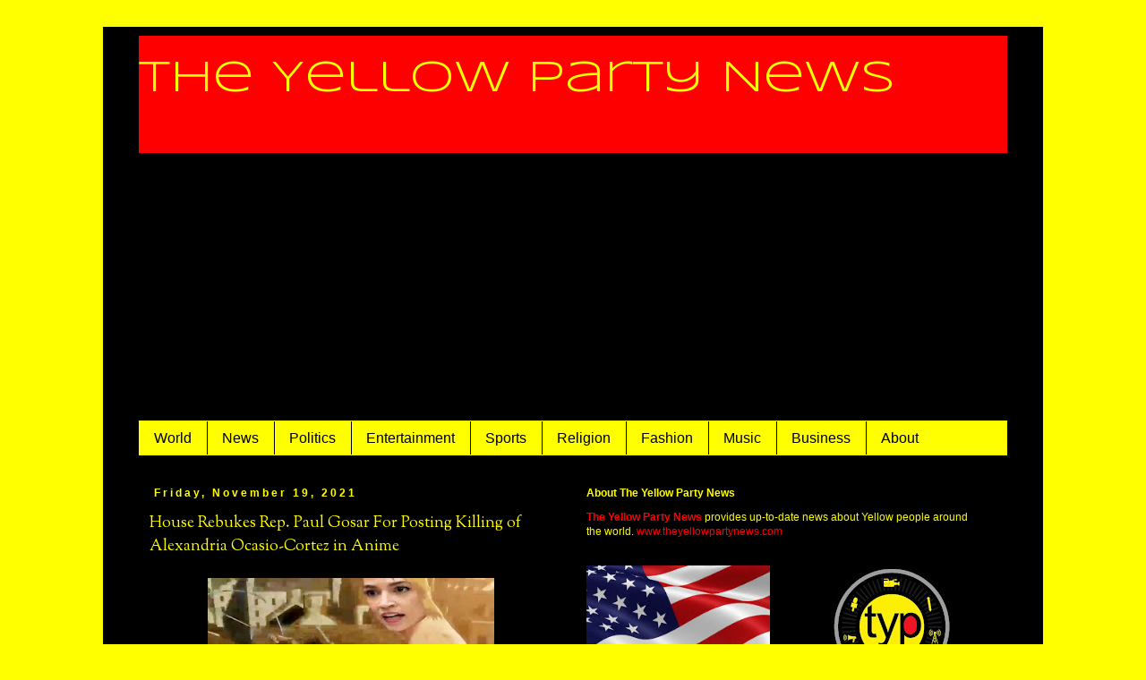

--- FILE ---
content_type: text/html; charset=UTF-8
request_url: https://www.theyellowpartynews.com/2021/11/house-rebukes-rep-paul-gosar-for.html
body_size: 19166
content:
<!DOCTYPE html>
<html class='v2' dir='ltr' xmlns='http://www.w3.org/1999/xhtml' xmlns:b='http://www.google.com/2005/gml/b' xmlns:data='http://www.google.com/2005/gml/data' xmlns:expr='http://www.google.com/2005/gml/expr'>
<head>
<link href='https://www.blogger.com/static/v1/widgets/335934321-css_bundle_v2.css' rel='stylesheet' type='text/css'/>
<meta content='width=1100' name='viewport'/>
<meta content='text/html; charset=UTF-8' http-equiv='Content-Type'/>
<meta content='blogger' name='generator'/>
<link href='https://www.theyellowpartynews.com/favicon.ico' rel='icon' type='image/x-icon'/>
<link href='https://www.theyellowpartynews.com/2021/11/house-rebukes-rep-paul-gosar-for.html' rel='canonical'/>
<link rel="alternate" type="application/atom+xml" title="The Yellow Party News - Atom" href="https://www.theyellowpartynews.com/feeds/posts/default" />
<link rel="alternate" type="application/rss+xml" title="The Yellow Party News - RSS" href="https://www.theyellowpartynews.com/feeds/posts/default?alt=rss" />
<link rel="service.post" type="application/atom+xml" title="The Yellow Party News - Atom" href="https://www.blogger.com/feeds/3715497725655820334/posts/default" />

<link rel="alternate" type="application/atom+xml" title="The Yellow Party News - Atom" href="https://www.theyellowpartynews.com/feeds/5677300603451157094/comments/default" />
<!--Can't find substitution for tag [blog.ieCssRetrofitLinks]-->
<link href='https://blogger.googleusercontent.com/img/a/AVvXsEiK06n3sjNRzSNgJ4RaynXrhpHD0IOj0mnaqzmgS-AXphfqnZZJU_sbo4e6Zr__qc2kwQ6LYpRokSB3IUJDk-tAdA1JdR9QnvWPCyxoS5nLYhJrxGmWpGUsgFB06cRqu8ye2C0XBYmsAT2TFp9SW8z4hYoQmIKPBX61GLn7ImvVUdsX8WlKW_NoDaCd=s320' rel='image_src'/>
<meta content='https://www.theyellowpartynews.com/2021/11/house-rebukes-rep-paul-gosar-for.html' property='og:url'/>
<meta content='House Rebukes Rep. Paul Gosar For Posting Killing of Alexandria Ocasio-Cortez in Anime' property='og:title'/>
<meta content='The Yellow Party News is an online news hub that features stories about yellow people from around the world.' property='og:description'/>
<meta content='https://blogger.googleusercontent.com/img/a/AVvXsEiK06n3sjNRzSNgJ4RaynXrhpHD0IOj0mnaqzmgS-AXphfqnZZJU_sbo4e6Zr__qc2kwQ6LYpRokSB3IUJDk-tAdA1JdR9QnvWPCyxoS5nLYhJrxGmWpGUsgFB06cRqu8ye2C0XBYmsAT2TFp9SW8z4hYoQmIKPBX61GLn7ImvVUdsX8WlKW_NoDaCd=w1200-h630-p-k-no-nu' property='og:image'/>
<title>
The Yellow Party News: House Rebukes Rep. Paul Gosar For Posting Killing of Alexandria Ocasio-Cortez in Anime
</title>
<style type='text/css'>@font-face{font-family:'Sorts Mill Goudy';font-style:normal;font-weight:400;font-display:swap;src:url(//fonts.gstatic.com/s/sortsmillgoudy/v16/Qw3GZR9MED_6PSuS_50nEaVrfzgEbHQEj7E49PCrfQ.woff2)format('woff2');unicode-range:U+0100-02BA,U+02BD-02C5,U+02C7-02CC,U+02CE-02D7,U+02DD-02FF,U+0304,U+0308,U+0329,U+1D00-1DBF,U+1E00-1E9F,U+1EF2-1EFF,U+2020,U+20A0-20AB,U+20AD-20C0,U+2113,U+2C60-2C7F,U+A720-A7FF;}@font-face{font-family:'Sorts Mill Goudy';font-style:normal;font-weight:400;font-display:swap;src:url(//fonts.gstatic.com/s/sortsmillgoudy/v16/Qw3GZR9MED_6PSuS_50nEaVrfzgEbHoEj7E49PA.woff2)format('woff2');unicode-range:U+0000-00FF,U+0131,U+0152-0153,U+02BB-02BC,U+02C6,U+02DA,U+02DC,U+0304,U+0308,U+0329,U+2000-206F,U+20AC,U+2122,U+2191,U+2193,U+2212,U+2215,U+FEFF,U+FFFD;}@font-face{font-family:'Syncopate';font-style:normal;font-weight:400;font-display:swap;src:url(//fonts.gstatic.com/s/syncopate/v24/pe0sMIuPIYBCpEV5eFdCC_e_Kdxic2wp.woff2)format('woff2');unicode-range:U+0100-02BA,U+02BD-02C5,U+02C7-02CC,U+02CE-02D7,U+02DD-02FF,U+0304,U+0308,U+0329,U+1D00-1DBF,U+1E00-1E9F,U+1EF2-1EFF,U+2020,U+20A0-20AB,U+20AD-20C0,U+2113,U+2C60-2C7F,U+A720-A7FF;}@font-face{font-family:'Syncopate';font-style:normal;font-weight:400;font-display:swap;src:url(//fonts.gstatic.com/s/syncopate/v24/pe0sMIuPIYBCpEV5eFdCBfe_Kdxicw.woff2)format('woff2');unicode-range:U+0000-00FF,U+0131,U+0152-0153,U+02BB-02BC,U+02C6,U+02DA,U+02DC,U+0304,U+0308,U+0329,U+2000-206F,U+20AC,U+2122,U+2191,U+2193,U+2212,U+2215,U+FEFF,U+FFFD;}</style>
<style id='page-skin-1' type='text/css'><!--
/*
-----------------------------------------------
Blogger Template Style
Name:     Simple
Designer: Josh Peterson
URL:      www.noaesthetic.com
----------------------------------------------- */
/* Variable definitions
====================
<Variable name="keycolor" description="Main Color" type="color" default="#66bbdd"/>
<Group description="Page Text" selector="body">
<Variable name="body.font" description="Font" type="font"
default="normal normal 12px Arial, Tahoma, Helvetica, FreeSans, sans-serif"/>
<Variable name="body.text.color" description="Text Color" type="color" default="#222222"/>
</Group>
<Group description="Backgrounds" selector=".body-fauxcolumns-outer">
<Variable name="body.background.color" description="Outer Background" type="color" default="#66bbdd"/>
<Variable name="content.background.color" description="Main Background" type="color" default="#ffffff"/>
<Variable name="header.background.color" description="Header Background" type="color" default="transparent"/>
</Group>
<Group description="Links" selector=".main-outer">
<Variable name="link.color" description="Link Color" type="color" default="#2288bb"/>
<Variable name="link.visited.color" description="Visited Color" type="color" default="#888888"/>
<Variable name="link.hover.color" description="Hover Color" type="color" default="#33aaff"/>
</Group>
<Group description="Blog Title" selector=".header h1">
<Variable name="header.font" description="Font" type="font"
default="normal normal 60px Arial, Tahoma, Helvetica, FreeSans, sans-serif"/>
<Variable name="header.text.color" description="Title Color" type="color" default="#3399bb" />
</Group>
<Group description="Blog Description" selector=".header .description">
<Variable name="description.text.color" description="Description Color" type="color"
default="#777777" />
</Group>
<Group description="Tabs Text" selector=".tabs-inner .widget li a">
<Variable name="tabs.font" description="Font" type="font"
default="normal normal 14px Arial, Tahoma, Helvetica, FreeSans, sans-serif"/>
<Variable name="tabs.text.color" description="Text Color" type="color" default="#999999"/>
<Variable name="tabs.selected.text.color" description="Selected Color" type="color" default="#000000"/>
</Group>
<Group description="Tabs Background" selector=".tabs-outer .PageList">
<Variable name="tabs.background.color" description="Background Color" type="color" default="#f5f5f5"/>
<Variable name="tabs.selected.background.color" description="Selected Color" type="color" default="#eeeeee"/>
</Group>
<Group description="Post Title" selector="h3.post-title, .comments h4">
<Variable name="post.title.font" description="Font" type="font"
default="normal normal 22px Arial, Tahoma, Helvetica, FreeSans, sans-serif"/>
</Group>
<Group description="Date Header" selector=".date-header">
<Variable name="date.header.color" description="Text Color" type="color"
default="#ffff00"/>
<Variable name="date.header.background.color" description="Background Color" type="color"
default="transparent"/>
</Group>
<Group description="Post Footer" selector=".post-footer">
<Variable name="post.footer.text.color" description="Text Color" type="color" default="#666666"/>
<Variable name="post.footer.background.color" description="Background Color" type="color"
default="#f9f9f9"/>
<Variable name="post.footer.border.color" description="Shadow Color" type="color" default="#eeeeee"/>
</Group>
<Group description="Gadgets" selector="h2">
<Variable name="widget.title.font" description="Title Font" type="font"
default="normal bold 11px Arial, Tahoma, Helvetica, FreeSans, sans-serif"/>
<Variable name="widget.title.text.color" description="Title Color" type="color" default="#000000"/>
<Variable name="widget.alternate.text.color" description="Alternate Color" type="color" default="#999999"/>
</Group>
<Group description="Images" selector=".main-inner">
<Variable name="image.background.color" description="Background Color" type="color" default="#ffffff"/>
<Variable name="image.border.color" description="Border Color" type="color" default="#eeeeee"/>
<Variable name="image.text.color" description="Caption Text Color" type="color" default="#ffff00"/>
</Group>
<Group description="Accents" selector=".content-inner">
<Variable name="body.rule.color" description="Separator Line Color" type="color" default="#eeeeee"/>
<Variable name="tabs.border.color" description="Tabs Border Color" type="color" default="#000000"/>
</Group>
<Variable name="body.background" description="Body Background" type="background"
color="#ffff00" default="$(color) none repeat scroll top left"/>
<Variable name="body.background.override" description="Body Background Override" type="string" default=""/>
<Variable name="body.background.gradient.cap" description="Body Gradient Cap" type="url"
default="url(//www.blogblog.com/1kt/simple/gradients_light.png)"/>
<Variable name="body.background.gradient.tile" description="Body Gradient Tile" type="url"
default="url(//www.blogblog.com/1kt/simple/body_gradient_tile_light.png)"/>
<Variable name="content.background.color.selector" description="Content Background Color Selector" type="string" default=".content-inner"/>
<Variable name="content.padding" description="Content Padding" type="length" default="10px"/>
<Variable name="content.padding.horizontal" description="Content Horizontal Padding" type="length" default="10px"/>
<Variable name="content.shadow.spread" description="Content Shadow Spread" type="length" default="40px"/>
<Variable name="content.shadow.spread.webkit" description="Content Shadow Spread (WebKit)" type="length" default="5px"/>
<Variable name="content.shadow.spread.ie" description="Content Shadow Spread (IE)" type="length" default="10px"/>
<Variable name="main.border.width" description="Main Border Width" type="length" default="0"/>
<Variable name="header.background.gradient" description="Header Gradient" type="url" default="none"/>
<Variable name="header.shadow.offset.left" description="Header Shadow Offset Left" type="length" default="-1px"/>
<Variable name="header.shadow.offset.top" description="Header Shadow Offset Top" type="length" default="-1px"/>
<Variable name="header.shadow.spread" description="Header Shadow Spread" type="length" default="1px"/>
<Variable name="header.padding" description="Header Padding" type="length" default="30px"/>
<Variable name="header.border.size" description="Header Border Size" type="length" default="1px"/>
<Variable name="header.bottom.border.size" description="Header Bottom Border Size" type="length" default="1px"/>
<Variable name="header.border.horizontalsize" description="Header Horizontal Border Size" type="length" default="0"/>
<Variable name="description.text.size" description="Description Text Size" type="string" default="140%"/>
<Variable name="tabs.margin.top" description="Tabs Margin Top" type="length" default="0" />
<Variable name="tabs.margin.side" description="Tabs Side Margin" type="length" default="30px" />
<Variable name="tabs.background.gradient" description="Tabs Background Gradient" type="url"
default="url(//www.blogblog.com/1kt/simple/gradients_light.png)"/>
<Variable name="tabs.border.width" description="Tabs Border Width" type="length" default="1px"/>
<Variable name="tabs.bevel.border.width" description="Tabs Bevel Border Width" type="length" default="1px"/>
<Variable name="date.header.padding" description="Date Header Padding" type="string" default="inherit"/>
<Variable name="date.header.letterspacing" description="Date Header Letter Spacing" type="string" default="inherit"/>
<Variable name="date.header.margin" description="Date Header Margin" type="string" default="inherit"/>
<Variable name="post.margin.bottom" description="Post Bottom Margin" type="length" default="25px"/>
<Variable name="image.border.small.size" description="Image Border Small Size" type="length" default="2px"/>
<Variable name="image.border.large.size" description="Image Border Large Size" type="length" default="5px"/>
<Variable name="page.width.selector" description="Page Width Selector" type="string" default=".region-inner"/>
<Variable name="page.width" description="Page Width" type="string" default="auto"/>
<Variable name="main.section.margin" description="Main Section Margin" type="length" default="15px"/>
<Variable name="main.padding" description="Main Padding" type="length" default="15px"/>
<Variable name="main.padding.top" description="Main Padding Top" type="length" default="30px"/>
<Variable name="main.padding.bottom" description="Main Padding Bottom" type="length" default="30px"/>
<Variable name="paging.background"
color="#000000"
description="Background of blog paging area" type="background"
default="transparent none no-repeat scroll top center"/>
<Variable name="footer.bevel" description="Bevel border length of footer" type="length" default="0"/>
<Variable name="mobile.background.overlay" description="Mobile Background Overlay" type="string"
default="transparent none repeat scroll top left"/>
<Variable name="mobile.background.size" description="Mobile Background Size" type="string" default="auto"/>
<Variable name="mobile.button.color" description="Mobile Button Color" type="color" default="#ffffff" />
<Variable name="startSide" description="Side where text starts in blog language" type="automatic" default="left"/>
<Variable name="endSide" description="Side where text ends in blog language" type="automatic" default="right"/>
*/
/* Content
----------------------------------------------- */
body, .body-fauxcolumn-outer {
font: normal normal 12px 'Trebuchet MS', Trebuchet, Verdana, sans-serif;
color: #ffff00;
background: #ffff00 none repeat scroll top left;
padding: 0 0 0 0;
}
html body .region-inner {
min-width: 0;
max-width: 100%;
width: auto;
}
a:link {
text-decoration:none;
color: #ff0000;
}
a:visited {
text-decoration:none;
color: #ff0000;
}
a:hover {
text-decoration:underline;
color: #ff0000;
}
.body-fauxcolumn-outer .fauxcolumn-inner {
background: transparent none repeat scroll top left;
_background-image: none;
}
.body-fauxcolumn-outer .cap-top {
position: absolute;
z-index: 1;
height: 400px;
width: 100%;
background: #ffff00 none repeat scroll top left;
}
.body-fauxcolumn-outer .cap-top .cap-left {
width: 100%;
background: transparent none repeat-x scroll top left;
_background-image: none;
}
.content-outer {
-moz-box-shadow: 0 0 0 rgba(0, 0, 0, .15);
-webkit-box-shadow: 0 0 0 rgba(0, 0, 0, .15);
-goog-ms-box-shadow: 0 0 0 #333333;
box-shadow: 0 0 0 rgba(0, 0, 0, .15);
margin-bottom: 1px;
}
.content-inner {
padding: 10px 40px;
}
.content-inner {
background-color: #000000;
}
/* Header
----------------------------------------------- */
.header-outer {
background: #ff0000 none repeat-x scroll 0 -400px;
_background-image: none;
}
.Header h1 {
font: normal normal 50px Syncopate;
color: #ffff00;
text-shadow: 0 0 0 rgba(0, 0, 0, .2);
}
.Header h1 a {
color: #ffff00;
}
.Header .description {
font-size: 18px;
color: #000000;
}
.header-inner .Header .titlewrapper {
padding: 22px 0;
}
.header-inner .Header .descriptionwrapper {
padding: 0 0;
}
/* Tabs
----------------------------------------------- */
.tabs-inner .section:first-child {
border-top: 0 solid #ffff00;
}
.tabs-inner .section:first-child ul {
margin-top: -1px;
border-top: 1px solid #ffff00;
border-left: 1px solid #ffff00;
border-right: 1px solid #ffff00;
}
.tabs-inner .widget ul {
background: #ffff00 none repeat-x scroll 0 -800px;
_background-image: none;
border-bottom: 1px solid #ffff00;
margin-top: 0;
margin-left: -30px;
margin-right: -30px;
}
.tabs-inner .widget li a {
display: inline-block;
padding: .6em 1em;
font: normal normal 16px 'Trebuchet MS', Trebuchet, Verdana, sans-serif;
color: #000000;
border-left: 1px solid #000000;
border-right: 1px solid #ffff00;
}
.tabs-inner .widget li:first-child a {
border-left: none;
}
.tabs-inner .widget li.selected a, .tabs-inner .widget li a:hover {
color: #ff0000;
background-color: #ffff00;
text-decoration: none;
}
/* Columns
----------------------------------------------- */
.main-outer {
border-top: 0 solid #000000;
}
.fauxcolumn-left-outer .fauxcolumn-inner {
border-right: 1px solid #000000;
}
.fauxcolumn-right-outer .fauxcolumn-inner {
border-left: 1px solid #000000;
}
/* Headings
----------------------------------------------- */
h2 {
margin: 0 0 1em 0;
font: normal bold 12px 'Trebuchet MS',Trebuchet,Verdana,sans-serif;
color: #ffff00;
}
/* Widgets
----------------------------------------------- */
.widget .zippy {
color: #ffff00;
text-shadow: 2px 2px 1px rgba(0, 0, 0, .1);
}
.widget .popular-posts ul {
list-style: none;
}
/* Posts
----------------------------------------------- */
.date-header span {
background-color: #000000;
color: #ffff00;
padding: 0.4em;
letter-spacing: 3px;
margin: inherit;
}
.main-inner {
padding-top: 35px;
padding-bottom: 65px;
}
.main-inner .column-center-inner {
padding: 0 0;
}
.main-inner .column-center-inner .section {
margin: 0 1em;
}
.post {
margin: 0 0 45px 0;
}
h3.post-title, .comments h4 {
font: normal normal 18px Sorts Mill Goudy;
margin: .75em 0 0;
}
.post-body {
font-size: 110%;
line-height: 1.4;
position: relative;
}
.post-body img, .post-body .tr-caption-container, .Profile img, .Image img,
.BlogList .item-thumbnail img {
padding: 2px;
background: #000000;
border: 1px solid #000000;
-moz-box-shadow: 1px 1px 5px rgba(0, 0, 0, .1);
-webkit-box-shadow: 1px 1px 5px rgba(0, 0, 0, .1);
box-shadow: 1px 1px 5px rgba(0, 0, 0, .1);
}
.post-body img, .post-body .tr-caption-container {
padding: 5px;
}
.post-body .tr-caption-container {
color: #999999;
}
.post-body .tr-caption-container img {
padding: 0;
background: transparent;
border: none;
-moz-box-shadow: 0 0 0 rgba(0, 0, 0, .1);
-webkit-box-shadow: 0 0 0 rgba(0, 0, 0, .1);
box-shadow: 0 0 0 rgba(0, 0, 0, .1);
}
.post-header {
margin: 0 0 1.5em;
line-height: 1.6;
font-size: 90%;
}
.post-footer {
margin: 20px -2px 0;
padding: 5px 10px;
color: #000000;
background-color: #ffff00;
border-bottom: 1px solid #000000;
line-height: 1.6;
font-size: 90%;
}
#comments .comment-author {
padding-top: 1.5em;
border-top: 1px solid #000000;
background-position: 0 1.5em;
}
#comments .comment-author:first-child {
padding-top: 0;
border-top: none;
}
.avatar-image-container {
margin: .2em 0 0;
}
#comments .avatar-image-container img {
border: 1px solid #000000;
}
/* Comments
----------------------------------------------- */
.comments .comments-content .icon.blog-author {
background-repeat: no-repeat;
background-image: url([data-uri]);
}
.comments .comments-content .loadmore a {
border-top: 1px solid #ffff00;
border-bottom: 1px solid #ffff00;
}
.comments .comment-thread.inline-thread {
background-color: #ffff00;
}
.comments .continue {
border-top: 2px solid #ffff00;
}
/* Accents
---------------------------------------------- */
.section-columns td.columns-cell {
border-left: 1px solid #000000;
}
.blog-pager {
background: transparent url(//www.blogblog.com/1kt/simple/paging_dot.png) repeat-x scroll top center;
}
.blog-pager-older-link, .home-link,
.blog-pager-newer-link {
background-color: #000000;
padding: 5px;
}
.footer-outer {
border-top: 1px dashed #bbbbbb;
}
/* Mobile
----------------------------------------------- */
body.mobile  {
background-size: auto;
}
.mobile .body-fauxcolumn-outer {
background: transparent none repeat scroll top left;
}
.mobile .body-fauxcolumn-outer .cap-top {
background-size: 100% auto;
}
.mobile .content-outer {
-webkit-box-shadow: 0 0 3px rgba(0, 0, 0, .15);
box-shadow: 0 0 3px rgba(0, 0, 0, .15);
}
body.mobile .AdSense {
margin: 0 -0;
}
.mobile .tabs-inner .widget ul {
margin-left: 0;
margin-right: 0;
}
.mobile .post {
margin: 0;
}
.mobile .main-inner .column-center-inner .section {
margin: 0;
}
.mobile .date-header span {
padding: 0.1em 10px;
margin: 0 -10px;
}
.mobile h3.post-title {
margin: 0;
}
.mobile .blog-pager {
background: transparent none no-repeat scroll top center;
}
.mobile .footer-outer {
border-top: none;
}
.mobile .main-inner, .mobile .footer-inner {
background-color: #000000;
}
.mobile-index-contents {
color: #ffff00;
}
.mobile-link-button {
background-color: #ff0000;
}
.mobile-link-button a:link, .mobile-link-button a:visited {
color: #ffffff;
}
.mobile .tabs-inner .section:first-child {
border-top: none;
}
.mobile .tabs-inner .PageList .widget-content {
background-color: #ffff00;
color: #ff0000;
border-top: 1px solid #ffff00;
border-bottom: 1px solid #ffff00;
}
.mobile .tabs-inner .PageList .widget-content .pagelist-arrow {
border-left: 1px solid #ffff00;
}

--></style>
<style id='template-skin-1' type='text/css'><!--
body {
min-width: 1050px;
}
.content-outer, .content-fauxcolumn-outer, .region-inner {
min-width: 1050px;
max-width: 1050px;
_width: 1050px;
}
.main-inner .columns {
padding-left: 0;
padding-right: 500px;
}
.main-inner .fauxcolumn-center-outer {
left: 0;
right: 500px;
/* IE6 does not respect left and right together */
_width: expression(this.parentNode.offsetWidth -
parseInt("0") -
parseInt("500px") + 'px');
}
.main-inner .fauxcolumn-left-outer {
width: 0;
}
.main-inner .fauxcolumn-right-outer {
width: 500px;
}
.main-inner .column-left-outer {
width: 0;
right: 100%;
margin-left: -0;
}
.main-inner .column-right-outer {
width: 500px;
margin-right: -500px;
}
#layout {
min-width: 0;
}
#layout .content-outer {
min-width: 0;
width: 800px;
}
#layout .region-inner {
min-width: 0;
width: auto;
}
--></style>
<link href='https://www.blogger.com/dyn-css/authorization.css?targetBlogID=3715497725655820334&amp;zx=17daa8ba-889c-45c9-af11-b682ff8f4c4f' media='none' onload='if(media!=&#39;all&#39;)media=&#39;all&#39;' rel='stylesheet'/><noscript><link href='https://www.blogger.com/dyn-css/authorization.css?targetBlogID=3715497725655820334&amp;zx=17daa8ba-889c-45c9-af11-b682ff8f4c4f' rel='stylesheet'/></noscript>
<meta name='google-adsense-platform-account' content='ca-host-pub-1556223355139109'/>
<meta name='google-adsense-platform-domain' content='blogspot.com'/>

<script async src="https://pagead2.googlesyndication.com/pagead/js/adsbygoogle.js?client=ca-pub-3499474950460337&host=ca-host-pub-1556223355139109" crossorigin="anonymous"></script>

<!-- data-ad-client=ca-pub-3499474950460337 -->

</head>
<body class='loading'>
<div class='navbar no-items section' id='navbar'>
</div>
<div class='body-fauxcolumns'>
<div class='fauxcolumn-outer body-fauxcolumn-outer'>
<div class='cap-top'>
<div class='cap-left'></div>
<div class='cap-right'></div>
</div>
<div class='fauxborder-left'>
<div class='fauxborder-right'></div>
<div class='fauxcolumn-inner'>
</div>
</div>
<div class='cap-bottom'>
<div class='cap-left'></div>
<div class='cap-right'></div>
</div>
</div>
</div>
<div class='content'>
<div class='content-fauxcolumns'>
<div class='fauxcolumn-outer content-fauxcolumn-outer'>
<div class='cap-top'>
<div class='cap-left'></div>
<div class='cap-right'></div>
</div>
<div class='fauxborder-left'>
<div class='fauxborder-right'></div>
<div class='fauxcolumn-inner'>
</div>
</div>
<div class='cap-bottom'>
<div class='cap-left'></div>
<div class='cap-right'></div>
</div>
</div>
</div>
<div class='content-outer'>
<div class='content-cap-top cap-top'>
<div class='cap-left'></div>
<div class='cap-right'></div>
</div>
<div class='fauxborder-left content-fauxborder-left'>
<div class='fauxborder-right content-fauxborder-right'></div>
<div class='content-inner'>
<header>
<div class='header-outer'>
<div class='header-cap-top cap-top'>
<div class='cap-left'></div>
<div class='cap-right'></div>
</div>
<div class='fauxborder-left header-fauxborder-left'>
<div class='fauxborder-right header-fauxborder-right'></div>
<div class='region-inner header-inner'>
<div class='header section' id='header'><div class='widget Header' data-version='1' id='Header1'>
<div id='header-inner'>
<div class='titlewrapper'>
<h1 class='title'>
<a href='https://www.theyellowpartynews.com/'>
The Yellow Party News
</a>
</h1>
</div>
<div class='descriptionwrapper'>
<p class='description'>
<span>
</span>
</p>
</div>
</div>
</div></div>
</div>
</div>
<div class='header-cap-bottom cap-bottom'>
<div class='cap-left'></div>
<div class='cap-right'></div>
</div>
</div>
</header>
<div class='tabs-outer'>
<div class='tabs-cap-top cap-top'>
<div class='cap-left'></div>
<div class='cap-right'></div>
</div>
<div class='fauxborder-left tabs-fauxborder-left'>
<div class='fauxborder-right tabs-fauxborder-right'></div>
<div class='region-inner tabs-inner'>
<div class='tabs section' id='crosscol'><div class='widget Label' data-version='1' id='Label2'>
<h2>
Labels
</h2>
<div class='widget-content list-label-widget-content'>
<ul>
<li>
<a dir='ltr' href='https://www.theyellowpartynews.com/search/label/World'>
World
</a>
</li>
<li>
<a dir='ltr' href='https://www.theyellowpartynews.com/search/label/News'>
News
</a>
</li>
<li>
<a dir='ltr' href='https://www.theyellowpartynews.com/search/label/Politics'>
Politics
</a>
</li>
<li>
<a dir='ltr' href='https://www.theyellowpartynews.com/search/label/Entertainment'>
Entertainment
</a>
</li>
<li>
<a dir='ltr' href='https://www.theyellowpartynews.com/search/label/Sports'>
Sports
</a>
</li>
<li>
<a dir='ltr' href='https://www.theyellowpartynews.com/search/label/Religion'>
Religion
</a>
</li>
<li>
<a dir='ltr' href='https://www.theyellowpartynews.com/search/label/Fashion'>
Fashion
</a>
</li>
<li>
<a dir='ltr' href='https://www.theyellowpartynews.com/search/label/Music'>
Music
</a>
</li>
<li>
<a dir='ltr' href='https://www.theyellowpartynews.com/search/label/Business'>
Business
</a>
</li>
<li>
<a dir='ltr' href='https://www.theyellowpartynews.com/search/label/About'>
About
</a>
</li>
</ul>
<div class='clear'></div>
</div>
</div></div>
<div class='tabs no-items section' id='crosscol-overflow'></div>
</div>
</div>
<div class='tabs-cap-bottom cap-bottom'>
<div class='cap-left'></div>
<div class='cap-right'></div>
</div>
</div>
<div class='main-outer'>
<div class='main-cap-top cap-top'>
<div class='cap-left'></div>
<div class='cap-right'></div>
</div>
<div class='fauxborder-left main-fauxborder-left'>
<div class='fauxborder-right main-fauxborder-right'></div>
<div class='region-inner main-inner'>
<div class='columns fauxcolumns'>
<div class='fauxcolumn-outer fauxcolumn-center-outer'>
<div class='cap-top'>
<div class='cap-left'></div>
<div class='cap-right'></div>
</div>
<div class='fauxborder-left'>
<div class='fauxborder-right'></div>
<div class='fauxcolumn-inner'>
</div>
</div>
<div class='cap-bottom'>
<div class='cap-left'></div>
<div class='cap-right'></div>
</div>
</div>
<div class='fauxcolumn-outer fauxcolumn-left-outer'>
<div class='cap-top'>
<div class='cap-left'></div>
<div class='cap-right'></div>
</div>
<div class='fauxborder-left'>
<div class='fauxborder-right'></div>
<div class='fauxcolumn-inner'>
</div>
</div>
<div class='cap-bottom'>
<div class='cap-left'></div>
<div class='cap-right'></div>
</div>
</div>
<div class='fauxcolumn-outer fauxcolumn-right-outer'>
<div class='cap-top'>
<div class='cap-left'></div>
<div class='cap-right'></div>
</div>
<div class='fauxborder-left'>
<div class='fauxborder-right'></div>
<div class='fauxcolumn-inner'>
</div>
</div>
<div class='cap-bottom'>
<div class='cap-left'></div>
<div class='cap-right'></div>
</div>
</div>
<!-- corrects IE6 width calculation -->
<div class='columns-inner'>
<div class='column-center-outer'>
<div class='column-center-inner'>
<div class='main section' id='main'><div class='widget Blog' data-version='1' id='Blog1'>
<div class='blog-posts hfeed'>
<!--Can't find substitution for tag [defaultAdStart]-->

                                        <div class="date-outer">
                                      
<h2 class='date-header'>
<span>
Friday, November 19, 2021
</span>
</h2>

                                        <div class="date-posts">
                                      
<div class='post-outer'>
<div class='post hentry' itemprop='blogPost' itemscope='itemscope' itemtype='http://schema.org/BlogPosting'>
<meta content='https://blogger.googleusercontent.com/img/a/AVvXsEiK06n3sjNRzSNgJ4RaynXrhpHD0IOj0mnaqzmgS-AXphfqnZZJU_sbo4e6Zr__qc2kwQ6LYpRokSB3IUJDk-tAdA1JdR9QnvWPCyxoS5nLYhJrxGmWpGUsgFB06cRqu8ye2C0XBYmsAT2TFp9SW8z4hYoQmIKPBX61GLn7ImvVUdsX8WlKW_NoDaCd=s320' itemprop='image_url'/>
<meta content='3715497725655820334' itemprop='blogId'/>
<meta content='5677300603451157094' itemprop='postId'/>
<a name='5677300603451157094'></a>
<h3 class='post-title entry-title' itemprop='name'>
House Rebukes Rep. Paul Gosar For Posting Killing of Alexandria Ocasio-Cortez in Anime
</h3>
<div class='post-header'>
<div class='post-header-line-1'></div>
</div>
<div class='post-body entry-content' id='post-body-5677300603451157094' itemprop='description articleBody'>
<p style="text-align: center;">&nbsp;<a href="https://blogger.googleusercontent.com/img/a/AVvXsEiK06n3sjNRzSNgJ4RaynXrhpHD0IOj0mnaqzmgS-AXphfqnZZJU_sbo4e6Zr__qc2kwQ6LYpRokSB3IUJDk-tAdA1JdR9QnvWPCyxoS5nLYhJrxGmWpGUsgFB06cRqu8ye2C0XBYmsAT2TFp9SW8z4hYoQmIKPBX61GLn7ImvVUdsX8WlKW_NoDaCd=s2000" imageanchor="1" style="margin-left: 1em; margin-right: 1em;"><img border="0" data-original-height="1333" data-original-width="2000" height="213" src="https://blogger.googleusercontent.com/img/a/AVvXsEiK06n3sjNRzSNgJ4RaynXrhpHD0IOj0mnaqzmgS-AXphfqnZZJU_sbo4e6Zr__qc2kwQ6LYpRokSB3IUJDk-tAdA1JdR9QnvWPCyxoS5nLYhJrxGmWpGUsgFB06cRqu8ye2C0XBYmsAT2TFp9SW8z4hYoQmIKPBX61GLn7ImvVUdsX8WlKW_NoDaCd=s320" width="320" /></a></p><p style="text-align: center;"></p><div style="text-align: left;"><a href="https://www.npr.org/2021/11/18/1056761894/rep-paul-gosar-is-censured-over-an-anime-video-depicting-him-of-killing-aoc" target="_blank">The US House of Representatives voted to censure Republican Paul Gosar of Arizona</a> after his office posted a cartoon of himself slaying the likeness of Democrat Alexandria Ocasio-Cortez with a sword using a sample of the <i>Attack on Titan</i> anime, <a href="https://www.independent.co.uk/news/world/americas/us-politics/paul-gosar-censure-twitter-aoc-video-b1959855.html" target="_blank">with the congressman immediately responding by retweeting the video after the rebuke</a>. <a href="https://www.newsweek.com/minutes-after-being-censured-rep-gosar-retweets-offending-aoc-video-1650542" target="_blank">See Full Story&gt;</a></div><p></p>
<div style='clear: both;'></div>
</div>
<div class='post-footer'>
<div class='post-footer-line post-footer-line-1'>
<span class='post-timestamp'>
at
<meta content='https://www.theyellowpartynews.com/2021/11/house-rebukes-rep-paul-gosar-for.html' itemprop='url'/>
<a class='timestamp-link' href='https://www.theyellowpartynews.com/2021/11/house-rebukes-rep-paul-gosar-for.html' rel='bookmark' title='permanent link'>
<abbr class='published' itemprop='datePublished' title='2021-11-19T09:37:00-05:00'>
9:37:00&#8239;AM
</abbr>
</a>
</span>
<span class='post-comment-link'>
</span>
<span class='post-icons'>
<span class='item-control blog-admin pid-635265445'>
<a href='https://www.blogger.com/post-edit.g?blogID=3715497725655820334&postID=5677300603451157094&from=pencil' title='Edit Post'>
<img alt="" class="icon-action" height="18" src="//img2.blogblog.com/img/icon18_edit_allbkg.gif" width="18">
</a>
</span>
</span>
<div class='post-share-buttons goog-inline-block'>
<a class='goog-inline-block share-button sb-email' href='https://www.blogger.com/share-post.g?blogID=3715497725655820334&postID=5677300603451157094&target=email' target='_blank' title='Email This'>
<span class='share-button-link-text'>
Email This
</span>
</a>
<a class='goog-inline-block share-button sb-blog' href='https://www.blogger.com/share-post.g?blogID=3715497725655820334&postID=5677300603451157094&target=blog' onclick='window.open(this.href, "_blank", "height=270,width=475"); return false;' target='_blank' title='BlogThis!'>
<span class='share-button-link-text'>
BlogThis!
</span>
</a>
<a class='goog-inline-block share-button sb-twitter' href='https://www.blogger.com/share-post.g?blogID=3715497725655820334&postID=5677300603451157094&target=twitter' target='_blank' title='Share to X'>
<span class='share-button-link-text'>
Share to X
</span>
</a>
<a class='goog-inline-block share-button sb-facebook' href='https://www.blogger.com/share-post.g?blogID=3715497725655820334&postID=5677300603451157094&target=facebook' onclick='window.open(this.href, "_blank", "height=430,width=640"); return false;' target='_blank' title='Share to Facebook'>
<span class='share-button-link-text'>
Share to Facebook
</span>
</a>
</div>
</div>
<div class='post-footer-line post-footer-line-2'>
<span class='post-labels'>
Labels:
<a href='https://www.theyellowpartynews.com/search/label/Politics' rel='tag'>
Politics
</a>
</span>
</div>
<div class='post-footer-line post-footer-line-3'></div>
</div>
</div>
<div class='comments' id='comments'>
<a name='comments'></a>
<h4>
No comments
                                      :
                                    </h4>
<div id='Blog1_comments-block-wrapper'>
<dl class='avatar-comment-indent' id='comments-block'>
</dl>
</div>
<p class='comment-footer'>
<div class='comment-form'>
<a name='comment-form'></a>
<h4 id='comment-post-message'>
Post a Comment
</h4>
<p>
</p>
<a href='https://www.blogger.com/comment/frame/3715497725655820334?po=5677300603451157094&hl=en&saa=85391&origin=https://www.theyellowpartynews.com' id='comment-editor-src'></a>
<iframe allowtransparency='true' class='blogger-iframe-colorize blogger-comment-from-post' frameborder='0' height='410' id='comment-editor' name='comment-editor' src='' width='100%'></iframe>
<!--Can't find substitution for tag [post.friendConnectJs]-->
<script src='https://www.blogger.com/static/v1/jsbin/2830521187-comment_from_post_iframe.js' type='text/javascript'></script>
<script type='text/javascript'>
                                    BLOG_CMT_createIframe('https://www.blogger.com/rpc_relay.html', '0');
                                  </script>
</div>
</p>
<div id='backlinks-container'>
<div id='Blog1_backlinks-container'>
</div>
</div>
</div>
</div>

                                      </div></div>
                                    
<!--Can't find substitution for tag [adEnd]-->
</div>
<div class='blog-pager' id='blog-pager'>
<span id='blog-pager-newer-link'>
<a class='blog-pager-newer-link' href='https://www.theyellowpartynews.com/2021/11/missing-chinese-tennis-star-sends.html' id='Blog1_blog-pager-newer-link' title='Newer Post'>
Newer Post
</a>
</span>
<span id='blog-pager-older-link'>
<a class='blog-pager-older-link' href='https://www.theyellowpartynews.com/2021/11/suicide-bomber-in-liverpool-taxi-dies.html' id='Blog1_blog-pager-older-link' title='Older Post'>
Older Post
</a>
</span>
<a class='home-link' href='https://www.theyellowpartynews.com/'>
Home
</a>
</div>
<div class='clear'></div>
<div class='post-feeds'>
<div class='feed-links'>
Subscribe to:
<a class='feed-link' href='https://www.theyellowpartynews.com/feeds/5677300603451157094/comments/default' target='_blank' type='application/atom+xml'>
Post Comments
                                      (
                                      Atom
                                      )
                                    </a>
</div>
</div>
</div></div>
</div>
</div>
<div class='column-left-outer'>
<div class='column-left-inner'>
<aside>
</aside>
</div>
</div>
<div class='column-right-outer'>
<div class='column-right-inner'>
<aside>
<div class='sidebar section' id='sidebar-right-1'><div class='widget Text' data-version='1' id='Text1'>
<h2 class='title'>
About The Yellow Party News
</h2>
<div class='widget-content'>
<strong><span =""  style="color:red;">The Yellow Party News</span></strong> provides up-to-date news about Yellow people around the world. <a href="http://www.theyellowpartynews.com/">www.theyellowpartynews.com</a><br />
</div>
<div class='clear'></div>
</div></div>
<table border='0' cellpadding='0' cellspacing='0' class='section-columns columns-2'>
<tbody>
<tr>
<td class='first columns-cell'>
<div class='sidebar section' id='sidebar-right-2-1'><div class='widget HTML' data-version='1' id='HTML49'>
<div class='widget-content'>
<img id="USI_s1yaqa15a4m1_picImg" src="https://blogger.googleusercontent.com/img/b/R29vZ2xl/AVvXsEiMTOlkD8BJIlYF-xHCezXMxIngih6DMK_nkwki6r-1oQvOw1BoSejVaZ86uwxs1am6IcCwBbE2KnXeSS64snwKh02oc5wbhy3nm25yd_qkxMxgHMTWoPkpOLLGkniXHh-JRaxp9RuqoeXt/s1600/americanflag.jpg" style="width: 205px; height: 140px;" class="previewImageDiv" alt="Preview" />
</div>
<div class='clear'></div>
</div><div class='widget Label' data-version='1' id='Label1'>
<h2>
TYPN Labels
</h2>
<div class='widget-content list-label-widget-content'>
<ul>
<li>
<a dir='ltr' href='https://www.theyellowpartynews.com/search/label/World'>
World
</a>
<span dir='ltr'>
                      (
                      4433
                      )
                    </span>
</li>
<li>
<a dir='ltr' href='https://www.theyellowpartynews.com/search/label/News'>
News
</a>
<span dir='ltr'>
                      (
                      1621
                      )
                    </span>
</li>
<li>
<a dir='ltr' href='https://www.theyellowpartynews.com/search/label/Politics'>
Politics
</a>
<span dir='ltr'>
                      (
                      836
                      )
                    </span>
</li>
<li>
<a dir='ltr' href='https://www.theyellowpartynews.com/search/label/Entertainment'>
Entertainment
</a>
<span dir='ltr'>
                      (
                      484
                      )
                    </span>
</li>
<li>
<a dir='ltr' href='https://www.theyellowpartynews.com/search/label/Sports'>
Sports
</a>
<span dir='ltr'>
                      (
                      471
                      )
                    </span>
</li>
<li>
<a dir='ltr' href='https://www.theyellowpartynews.com/search/label/Religion'>
Religion
</a>
<span dir='ltr'>
                      (
                      249
                      )
                    </span>
</li>
<li>
<a dir='ltr' href='https://www.theyellowpartynews.com/search/label/Fashion'>
Fashion
</a>
<span dir='ltr'>
                      (
                      155
                      )
                    </span>
</li>
<li>
<a dir='ltr' href='https://www.theyellowpartynews.com/search/label/Music'>
Music
</a>
<span dir='ltr'>
                      (
                      154
                      )
                    </span>
</li>
<li>
<a dir='ltr' href='https://www.theyellowpartynews.com/search/label/Business'>
Business
</a>
<span dir='ltr'>
                      (
                      140
                      )
                    </span>
</li>
</ul>
<div class='clear'></div>
</div>
</div><div class='widget FeaturedPost' data-version='1' id='FeaturedPost1'>
<h2 class='title'>Featured Post</h2>
<div class='post-summary'>
<h3><a href='https://www.theyellowpartynews.com/2026/01/spain-train-collision-kills-at-least-40.html'>Spain Train Collision Kills at Least 40, Injures 122</a></h3>
<p>
Two high-speed trains collided near the city of Cordoba in Spain,  killed at least 40 people and injured more than 120 others, as authoritie...
</p>
<img class='image' src='https://blogger.googleusercontent.com/img/b/R29vZ2xl/AVvXsEiir-fJwUInXnKmE5Czn6wn5B0OsTfEmDU5IHsRKGi8Q1197RCOMK05dV36WfMoxcdg42Uf-0s6-1VTJl8HesHGY-VRja3UT1eIzgRUya7u4PqnMFtKlOjyvJHHgKjCqppTzjK_up0kAFy0UFK0RNTx5Lwg4C6D-uSXkd12s4hYujhI2d4lNeVQC8yWeNU/s320/spaintraincollisiondozens.jpg'/>
</div>
<style type='text/css'>
    .image {
      width: 100%;
    }
  </style>
<div class='clear'></div>
</div><div class='widget PopularPosts' data-version='1' id='PopularPosts1'>
<h2>All-Time Top TYPN News Stories</h2>
<div class='widget-content popular-posts'>
<ul>
<li>
<div class='item-content'>
<div class='item-thumbnail'>
<a href='https://www.theyellowpartynews.com/2018/07/mcdonalds-fight-caught-on-video-goes.html' target='_blank'>
<img alt='' border='0' src='https://blogger.googleusercontent.com/img/b/R29vZ2xl/AVvXsEjrIzYisygHOy8OTuqE735o5LiWuIsNPB3dWlUZWAEn_kLU_usm55m4qyK0KPQq9rCXOy6jOWAy3ZZKgVUYatx9RfTUomk_8zUzIAMIo6LEtPplcjPo7ngF6dPTYMcPaItrD2TAOcBRd_w/w72-h72-p-k-no-nu/mcdeesfight.jpg'/>
</a>
</div>
<div class='item-title'><a href='https://www.theyellowpartynews.com/2018/07/mcdonalds-fight-caught-on-video-goes.html'>McDonald's Fight Caught on Video Goes Viral</a></div>
<div class='item-snippet'>   A company spokesperson released a statement that condemned behavior and guaranteed an investigation  into&#160;a video which showed two employ...</div>
</div>
<div style='clear: both;'></div>
</li>
<li>
<div class='item-content'>
<div class='item-thumbnail'>
<a href='https://www.theyellowpartynews.com/2013/08/lost-peruvian-tribe-makes-contact.html' target='_blank'>
<img alt='' border='0' src='https://blogger.googleusercontent.com/img/b/R29vZ2xl/AVvXsEhbwsng0FVWDgmWoCEEZByfxvL-1HyKlbR32_mkwnzomrYTAqiTUOQMQDrSSw616MNnKutOWWmhrpEfZFW7Gd52xcoZQzJvs3FnoaWNOSt-JaFHQHLjrA-mYgGfdQ7HcYPN6VVHvZULUONp/w72-h72-p-k-no-nu/lostperuviantribe.png'/>
</a>
</div>
<div class='item-title'><a href='https://www.theyellowpartynews.com/2013/08/lost-peruvian-tribe-makes-contact.html'>Lost Peruvian Tribe Makes Contact</a></div>
<div class='item-snippet'>   Members of isolated Peruvian Indian tribe, Mascho Piro , attempts to contact outside world for second time since 2011. See Full Story&gt;...</div>
</div>
<div style='clear: both;'></div>
</li>
<li>
<div class='item-content'>
<div class='item-thumbnail'>
<a href='https://www.theyellowpartynews.com/2017/07/67-magnitude-quake-strikes-greek.html' target='_blank'>
<img alt='' border='0' src='https://lh3.googleusercontent.com/blogger_img_proxy/[base64]w72-h72-p-k-no-nu'/>
</a>
</div>
<div class='item-title'><a href='https://www.theyellowpartynews.com/2017/07/67-magnitude-quake-strikes-greek.html'>6.7 Magnitude Quake Strikes Greek Islands, Turkish Coast</a></div>
<div class='item-snippet'>     Two people died and dozens injured when a 6.7 magnitude earthquake struck the Greek island of Kos , between Lesbos and the coast of the...</div>
</div>
<div style='clear: both;'></div>
</li>
<li>
<div class='item-content'>
<div class='item-thumbnail'>
<a href='https://www.theyellowpartynews.com/2019/06/new-information-revels-kim-jong-un-half.html' target='_blank'>
<img alt='' border='0' src='https://blogger.googleusercontent.com/img/b/R29vZ2xl/AVvXsEgQKNAO818S-O90Pzm-Yi6XLoLy3MqG9fMOqjDjzoCb0GZPBtHkeOWp-CHgMJW38f5GB9dDxp4u2ZbjEse8Oae_2CFLy3kjmAXevnC45-Df9qcQwhAIQI7fCHblErzMv-TcERFn0dPm0lI/w72-h72-p-k-no-nu/kimjongnamcia.jpg'/>
</a>
</div>
<div class='item-title'><a href='https://www.theyellowpartynews.com/2019/06/new-information-revels-kim-jong-un-half.html'>New Information Reveals Kim Jong Un Half-Brother Worked as CIA Informant Before Murder</a></div>
<div class='item-snippet'>   Newly revealed information from book and Wall Street Journal  story  claims Kim Jong Nam, the murdered half-brother of North Korean leade...</div>
</div>
<div style='clear: both;'></div>
</li>
<li>
<div class='item-content'>
<div class='item-thumbnail'>
<a href='https://www.theyellowpartynews.com/2026/01/us-operation-attacks-venezuelan-capital.html' target='_blank'>
<img alt='' border='0' src='https://blogger.googleusercontent.com/img/b/R29vZ2xl/AVvXsEhv1FbIjhAowNnv4A9gFoXXb6qEP-QiPk4T2GGVL7YAqKF2AZHGo9P5lTZCHtqOTKd2Gu18-t7KgV3Y5_bC5-s_lGbM2irerKcJJkg3jD1FEaOo_NFm1I8klOrsBIcRkWsDGHrlARFoEK8hWmTn5zmxWTD4prPPxc-q2NL9O3SbuMLvjj08p5now3rFssQ/w72-h72-p-k-no-nu/madurocaptured.jpg'/>
</a>
</div>
<div class='item-title'><a href='https://www.theyellowpartynews.com/2026/01/us-operation-attacks-venezuelan-capital.html'>US Operation Attacks Venezuelan Capital With Drones, Captures President Nicolas Maduro</a></div>
<div class='item-snippet'>The United States military launched what it called a long, planned out operation named &quot;Absolute Resolve&quot;  in Venezuelan capital c...</div>
</div>
<div style='clear: both;'></div>
</li>
<li>
<div class='item-content'>
<div class='item-thumbnail'>
<a href='https://www.theyellowpartynews.com/2015/01/florida-porn-star-wears-hijab-in-adult.html' target='_blank'>
<img alt='' border='0' src='https://blogger.googleusercontent.com/img/b/R29vZ2xl/AVvXsEgX5LrHVTXnrSO060-wKXY6RzfZ2DMGw7FTRJaGDjMpWn8P1hgRO7H7xfXkQYlXkCJ2E5fvRcWCAPUaUtkFeTs8iz6h0U7F7FLlmJdQSsSON42C_ARNOQ5zrFqCQrD1PDMaQHWVO275xZY/w72-h72-p-k-no-nu/miakhalifadeaththreats.jpg'/>
</a>
</div>
<div class='item-title'><a href='https://www.theyellowpartynews.com/2015/01/florida-porn-star-wears-hijab-in-adult.html'>Florida Porn Star Wears Hijab in Adult Video, Gets Death Threats </a></div>
<div class='item-snippet'>   21-year-old top ranked porn star Mia Khalifa receives death threats  after filming adult video while wearing a hijab. See Full Story&gt;</div>
</div>
<div style='clear: both;'></div>
</li>
<li>
<div class='item-content'>
<div class='item-thumbnail'>
<a href='https://www.theyellowpartynews.com/2023/05/10-dead-after-shootout-at-baja.html' target='_blank'>
<img alt='' border='0' src='https://blogger.googleusercontent.com/img/b/R29vZ2xl/AVvXsEisaZhYGm27oXEZ_-EVjoJxr__tSXP7RoVC1KDxP0P6yyIKXWrzLXSh-XaHqr1LmagAgR8q1Df_YrYGMcqfIF_Im5FXvg6sGwRPflOWNkkssKjfhcbAidFryC0-gefcpAtdAmYASNB4uQn3sE6tM6TKR1Dnqyi-P4Adry5Te4m1kR3kn_k9ppY0nGCh/w72-h72-p-k-no-nu/mexicocarrally10.webp'/>
</a>
</div>
<div class='item-title'><a href='https://www.theyellowpartynews.com/2023/05/10-dead-after-shootout-at-baja.html'>10 Dead After Shootout at Baja California Car Rally in Mexico</a></div>
<div class='item-snippet'>&#160; A shootout between organized crime groups at an off-road Baja California Car Rally &#160;in Ensenada, Mexico left 19 people shot and ten others...</div>
</div>
<div style='clear: both;'></div>
</li>
<li>
<div class='item-content'>
<div class='item-thumbnail'>
<a href='https://www.theyellowpartynews.com/2025/12/15-dead-19-injured-in-guatemala-bus.html' target='_blank'>
<img alt='' border='0' src='https://blogger.googleusercontent.com/img/b/R29vZ2xl/AVvXsEikl3lT-ppKjNxQYJI9pspmrEDqLvw_nu3-Cz9dd3wvN7VUCYtwDaYR37neSXFe3EzjqYPN8MPRax1_hxtDB_VY_08eOfMYJCUlgqp34Iqe5MIsXvJyUJPXV89rcf1vHNuFnf8no3EubSdexu2uPgyrNnR5hJ7-E3juTSzBm8U5lETUGCgsOXK2t-Ix9is/w72-h72-p-k-no-nu/guatemalabuscrash15.jpg'/>
</a>
</div>
<div class='item-title'><a href='https://www.theyellowpartynews.com/2025/12/15-dead-19-injured-in-guatemala-bus.html'>15 Dead, 19 Injured in Guatemala Bus Accident</a></div>
<div class='item-snippet'>A passenger bus enroute from Guatemala City to San Marcos crashed after veering off the road  and falling into a deep ravine in Tononicapan,...</div>
</div>
<div style='clear: both;'></div>
</li>
<li>
<div class='item-content'>
<div class='item-thumbnail'>
<a href='https://www.theyellowpartynews.com/2026/01/nearly-dozen-killed-in-iranian.html' target='_blank'>
<img alt='' border='0' src='https://blogger.googleusercontent.com/img/b/R29vZ2xl/AVvXsEh8zdRDHtj8pR1-GuPjiNB7lmUbe2187jmJI2KrTI9Y3HcdC4OaKCAUv9YuFASwdCTSvInzSAIhJiGdBoyuPahY5XF4ZrVdiBJUu55XZS_qV57nt06OdtwjaDLOVNeFTM5GqPqzXyAt2M9qYINqya6w94vY8we78f9VvrKD6zVBbCHOC_SRIRcw6cIWoYc/w72-h72-p-k-no-nu/Iran%20Protests.jpg'/>
</a>
</div>
<div class='item-title'><a href='https://www.theyellowpartynews.com/2026/01/nearly-dozen-killed-in-iranian.html'>Nearly a Dozen Killed in Iranian Demonstrations Over Fallen Currency</a></div>
<div class='item-snippet'>&#160; Nearly a dozen people in the past week, including protesters and security forces,  have been killed during demonstrations in multiple citi...</div>
</div>
<div style='clear: both;'></div>
</li>
<li>
<div class='item-content'>
<div class='item-thumbnail'>
<a href='https://www.theyellowpartynews.com/2026/01/hundreds-dead-thousands-arrested-in.html' target='_blank'>
<img alt='' border='0' src='https://blogger.googleusercontent.com/img/b/R29vZ2xl/AVvXsEiK0ywZZRCTDbQN0OpFV9EJZ7oNUjPApe33ZbVingtHdGP609qYA87JnfQDenKYyRSvzX19QTlL6s0IgjuryJsRuEnVeEFu8kAnafAKJXs1wqV0KEOUjjWFV3IDPhx5Ov0JhkPR1kYaAVXgs2Q4V5ECj4VT6SdIGeybehEgSOpwqI7UJv4vjRq_aEe64Fk/w72-h72-p-k-no-nu/4674872-1220145907.jpg'/>
</a>
</div>
<div class='item-title'><a href='https://www.theyellowpartynews.com/2026/01/hundreds-dead-thousands-arrested-in.html'>Hundreds Dead, Thousands Arrested in Iranian Protests</a></div>
<div class='item-snippet'>The death toll from protests over dissatisfaction with the Iranian government  since the collapse of its currency, calls for reform of the c...</div>
</div>
<div style='clear: both;'></div>
</li>
</ul>
<div class='clear'></div>
</div>
</div><div class='widget Image' data-version='1' id='Image3'>
<div class='widget-content'>
<img alt='' height='264' id='Image3_img' src='https://blogger.googleusercontent.com/img/b/R29vZ2xl/AVvXsEht2TQmpyCHg9BR7K0-bTDdJv51iDIcFD6ibQMhGEnz4BC1XMa_flAz0M3nOw8-rx8yMh-fmwweTsVNd2nyYVy3ctrLdLHNTmAD6JDpHFZk6rBdI7YKneMYsDfQONwwHn0dMV1yXwv8ohk/s1600/typ+logo_final.jpg' width='204'/>
<br/>
</div>
<div class='clear'></div>
</div><div class='widget ContactForm' data-version='1' id='ContactForm1'>
<h2 class='title'>Send TYPN a message. We will respond.</h2>
<div class='contact-form-widget'>
<div class='form'>
<form name='contact-form'>
<p></p>
Name
<br/>
<input class='contact-form-name' id='ContactForm1_contact-form-name' name='name' size='30' type='text' value=''/>
<p></p>
Email
<span style='font-weight: bolder;'>*</span>
<br/>
<input class='contact-form-email' id='ContactForm1_contact-form-email' name='email' size='30' type='text' value=''/>
<p></p>
Message
<span style='font-weight: bolder;'>*</span>
<br/>
<textarea class='contact-form-email-message' cols='25' id='ContactForm1_contact-form-email-message' name='email-message' rows='5'></textarea>
<p></p>
<input class='contact-form-button contact-form-button-submit' id='ContactForm1_contact-form-submit' type='button' value='Send'/>
<p></p>
<div style='text-align: center; max-width: 222px; width: 100%'>
<p class='contact-form-error-message' id='ContactForm1_contact-form-error-message'></p>
<p class='contact-form-success-message' id='ContactForm1_contact-form-success-message'></p>
</div>
</form>
</div>
</div>
<div class='clear'></div>
</div></div>
</td>
<td class='columns-cell'>
<div class='sidebar section' id='sidebar-right-2-2'><div class='widget Image' data-version='1' id='Image1'>
<div class='widget-content'>
<a href='http://www.theyellowpartynews.com/'>
<img alt='' height='140' id='Image1_img' src='https://blogger.googleusercontent.com/img/b/R29vZ2xl/AVvXsEhGXq12-ShtwHxUz7f-tkB_uKEf1sTHEzE9Bm_H3cQPIFua8SWixdNc7PRJgI-9pK1cHH9tqfGZoHwFQoeaKF4Up2lWLHqiue_63jry_zDoyaBrY2TPCQQVq8lwpD4b6buX-OoTsYytTAk/s204/nobottomlinelogo.jpg' width='204'/>
</a>
<br/>
</div>
<div class='clear'></div>
</div><div class='widget Text' data-version='1' id='Text5'>
<h2 class='title'>Yellow Tips</h2>
<div class='widget-content'>
<span =""  style="color:red;">Click or tap the red The Yellow Party News banner at the top to go to the Home Page. Click red text in taglines for stories.</span><br />
</div>
<div class='clear'></div>
</div><div class='widget Text' data-version='1' id='Text2'>
<h2 class='title'>
Yellow
</h2>
<div class='widget-content'>
<span style="color:#ff0000;">Yellow</span> [yel-oh] adjective. 1. Designating or pertaining to a person of mixed racial origin, especially of black and white heritage, whose skin is yellowish  or yellowish  brown.<br />
</div>
<div class='clear'></div>
</div><div class='widget BlogSearch' data-version='1' id='BlogSearch1'>
<h2 class='title'>Search TYPN</h2>
<div class='widget-content'>
<div id='BlogSearch1_form'>
<form action='https://www.theyellowpartynews.com/search' class='gsc-search-box' target='_top'>
<table cellpadding='0' cellspacing='0' class='gsc-search-box'>
<tbody>
<tr>
<td class='gsc-input'>
<input autocomplete='off' class='gsc-input' name='q' size='10' title='search' type='text' value=''/>
</td>
<td class='gsc-search-button'>
<input class='gsc-search-button' title='search' type='submit' value='Search'/>
</td>
</tr>
</tbody>
</table>
</form>
</div>
</div>
<div class='clear'></div>
</div><div class='widget Image' data-version='1' id='Image4'>
<h2>Yellow Books</h2>
<div class='widget-content'>
<a href='https://www.penguinrandomhouse.com/books/563403/there-there-by-tommy-orange/'>
<img alt='Yellow Books' height='277' id='Image4_img' src='https://blogger.googleusercontent.com/img/a/AVvXsEhevJYDnV-CgX7mC158n090U1YPrWAL4gnO5eGaLjqRIUtWRIHm6AptjOXYwOx8qu6xOPsl08vkIf2-fFnYlzDeeNXmWXE9hjaedVNa25FE4_Op6B5CqTywK8Xb3sYB6AVkLLdJ70M7Iqv6_CUo15GmcSLjjIDz0LPYAt1Af4HCPpDxn2WE-MAg7xGz20I=s277' width='182'/>
</a>
<br/>
</div>
<div class='clear'></div>
</div><div class='widget HTML' data-version='1' id='HTML1'>
<h2 class='title'>Donate to The Yellow Party News</h2>
<div class='widget-content'>
<form action="https://www.paypal.com/cgi-bin/webscr" method="post" target="_top">
<input type="hidden" name="cmd" value="_s-xclick" />
<input type="hidden" name="hosted_button_id" value="7A4H7W4DX3ASE" />
<input type="image" src="https://www.paypalobjects.com/en_US/i/btn/btn_donateCC_LG.gif" border="0" name="submit" alt="PayPal - The safer, easier way to pay online!" />
<img alt="" border="0" src="https://www.paypalobjects.com/en_US/i/scr/pixel.gif" width="1" height="1" />
</form>
</div>
<div class='clear'></div>
</div><div class='widget Translate' data-version='1' id='Translate1'>
<h2 class='title'>
Translate TYPN
</h2>
<div id='google_translate_element'></div>
<script>
          function googleTranslateElementInit() {
            new google.translate.TranslateElement({
              pageLanguage: 'en',
              autoDisplay: 'true',
              layout: google.translate.TranslateElement.InlineLayout.SIMPLE
            }, 'google_translate_element');
                                                  }
        </script>
<script src='//translate.google.com/translate_a/element.js?cb=googleTranslateElementInit'></script>
<div class='clear'></div>
</div><div class='widget Wikipedia' data-version='1' id='Wikipedia1'>
<h2 class='title'>TYPN Wikipedia</h2>
<div class='wikipedia-search-main-container'>
<form class='wikipedia-search-form' id='Wikipedia1_wikipedia-search-form' name='wikipedia'>
<div class='wikipedia-searchtable'>
<span>
<a class='wikipedia-search-wiki-link' href='https://wikipedia.org/wiki/' target='_blank'>
<img align='top' class='wikipedia-icon' src='https://resources.blogblog.com/img/widgets/icon_wikipedia_w.png'/>
</a>
</span>
<span class='wikipedia-search-bar'>
<span class='wikipedia-input-box'>
<input class='wikipedia-search-input' id='Wikipedia1_wikipedia-search-input' type='text'/>
</span>
<span>
<input class='wikipedia-search-button' type='submit'/>
</span>
</span>
</div>
</form>
<div class='wikipedia-search-results-header' id='Wikipedia1_wikipedia-search-results-header'>Search results</div>
<div class='wikipedia-search-results' id='Wikipedia1_wikipedia-search-results'></div>
<nobr>
<div dir='ltr' id='Wikipedia1_wikipedia-search-more'></div>
</nobr>
</div><br/>
<div class='clear'></div>
</div><div class='widget Image' data-version='1' id='Image32'>
<h2>A Yellow Party Initiative</h2>
<div class='widget-content'>
<img alt='A Yellow Party Initiative' height='204' id='Image32_img' src='https://blogger.googleusercontent.com/img/b/R29vZ2xl/AVvXsEgcg06yIOHAX03g1zK6o1ixUClXxNEU7gPm4gZsz_yLNuvamaTwSvEdfNAlMmCJaM4eRPau96NkFnuGcceaF6gyMq5RTubrT6CVFB3oasvaFyxj4gduNRG3b9Efnzxe_mcweK26D7XKkqg/s1600/yellowbirthcertificate.jpg' width='204'/>
<br/>
</div>
<div class='clear'></div>
</div><div class='widget Image' data-version='1' id='Image2'>
<div class='widget-content'>
<img alt='' height='171' id='Image2_img' src='https://blogger.googleusercontent.com/img/b/R29vZ2xl/AVvXsEibxk1yL6rxbQP2opE6v9AhBc_jhTLU54q6P2vG2yS6dnwyzPO0-CLoyKrMYIdq_bURvddIa8WjQbvgdJ5R8qeY4-iFmdEeUssD1s4niHQy0sRZkwh7vGQRShsMidXXygQdyHFCKgeKAS5E/s1600/Mount+of+Olives.jpg' width='204'/>
<br/>
</div>
<div class='clear'></div>
</div><div class='widget Text' data-version='1' id='Text3'>
<h2 class='title'>
Yellow Quote
</h2>
<div class='widget-content'>
<span  face='"' style="line-height: normal;color:red;">"Watch therefore, for you do not know when the master of the house is coming--in the evening, at midnight, at the crowing of the rooster, or in the morning--lest, coming suddenly, he find you sleeping. And what I say to you, I say to all: Watch!" Mark 13:35-37, NKJV.</span><br/>
</div>
<div class='clear'></div>
</div><div class='widget BlogArchive' data-version='1' id='BlogArchive1'>
<h2>
The Yellow Party News Blog Archive
</h2>
<div class='widget-content'>
<div id='ArchiveList'>
<div id='BlogArchive1_ArchiveList'>
<select id='BlogArchive1_ArchiveMenu'>
<option value=''>
The Yellow Party News Blog Archive
</option>
<option value='https://www.theyellowpartynews.com/2026/01/'>
January
              (
              13
              )
            </option>
<option value='https://www.theyellowpartynews.com/2025/12/'>
December
              (
              17
              )
            </option>
<option value='https://www.theyellowpartynews.com/2025/11/'>
November
              (
              17
              )
            </option>
<option value='https://www.theyellowpartynews.com/2025/10/'>
October
              (
              12
              )
            </option>
<option value='https://www.theyellowpartynews.com/2025/09/'>
September
              (
              26
              )
            </option>
<option value='https://www.theyellowpartynews.com/2025/08/'>
August
              (
              13
              )
            </option>
<option value='https://www.theyellowpartynews.com/2025/07/'>
July
              (
              13
              )
            </option>
<option value='https://www.theyellowpartynews.com/2025/06/'>
June
              (
              23
              )
            </option>
<option value='https://www.theyellowpartynews.com/2025/05/'>
May
              (
              14
              )
            </option>
<option value='https://www.theyellowpartynews.com/2025/04/'>
April
              (
              13
              )
            </option>
<option value='https://www.theyellowpartynews.com/2025/03/'>
March
              (
              23
              )
            </option>
<option value='https://www.theyellowpartynews.com/2025/02/'>
February
              (
              26
              )
            </option>
<option value='https://www.theyellowpartynews.com/2025/01/'>
January
              (
              13
              )
            </option>
<option value='https://www.theyellowpartynews.com/2024/12/'>
December
              (
              14
              )
            </option>
<option value='https://www.theyellowpartynews.com/2024/11/'>
November
              (
              14
              )
            </option>
<option value='https://www.theyellowpartynews.com/2024/10/'>
October
              (
              20
              )
            </option>
<option value='https://www.theyellowpartynews.com/2024/09/'>
September
              (
              12
              )
            </option>
<option value='https://www.theyellowpartynews.com/2024/08/'>
August
              (
              16
              )
            </option>
<option value='https://www.theyellowpartynews.com/2024/07/'>
July
              (
              23
              )
            </option>
<option value='https://www.theyellowpartynews.com/2024/06/'>
June
              (
              18
              )
            </option>
<option value='https://www.theyellowpartynews.com/2024/05/'>
May
              (
              16
              )
            </option>
<option value='https://www.theyellowpartynews.com/2024/04/'>
April
              (
              17
              )
            </option>
<option value='https://www.theyellowpartynews.com/2024/03/'>
March
              (
              14
              )
            </option>
<option value='https://www.theyellowpartynews.com/2024/02/'>
February
              (
              15
              )
            </option>
<option value='https://www.theyellowpartynews.com/2024/01/'>
January
              (
              18
              )
            </option>
<option value='https://www.theyellowpartynews.com/2023/12/'>
December
              (
              14
              )
            </option>
<option value='https://www.theyellowpartynews.com/2023/11/'>
November
              (
              12
              )
            </option>
<option value='https://www.theyellowpartynews.com/2023/10/'>
October
              (
              16
              )
            </option>
<option value='https://www.theyellowpartynews.com/2023/09/'>
September
              (
              17
              )
            </option>
<option value='https://www.theyellowpartynews.com/2023/08/'>
August
              (
              15
              )
            </option>
<option value='https://www.theyellowpartynews.com/2023/07/'>
July
              (
              20
              )
            </option>
<option value='https://www.theyellowpartynews.com/2023/06/'>
June
              (
              11
              )
            </option>
<option value='https://www.theyellowpartynews.com/2023/05/'>
May
              (
              20
              )
            </option>
<option value='https://www.theyellowpartynews.com/2023/04/'>
April
              (
              16
              )
            </option>
<option value='https://www.theyellowpartynews.com/2023/03/'>
March
              (
              12
              )
            </option>
<option value='https://www.theyellowpartynews.com/2023/02/'>
February
              (
              11
              )
            </option>
<option value='https://www.theyellowpartynews.com/2023/01/'>
January
              (
              19
              )
            </option>
<option value='https://www.theyellowpartynews.com/2022/12/'>
December
              (
              25
              )
            </option>
<option value='https://www.theyellowpartynews.com/2022/11/'>
November
              (
              16
              )
            </option>
<option value='https://www.theyellowpartynews.com/2022/10/'>
October
              (
              24
              )
            </option>
<option value='https://www.theyellowpartynews.com/2022/09/'>
September
              (
              18
              )
            </option>
<option value='https://www.theyellowpartynews.com/2022/08/'>
August
              (
              20
              )
            </option>
<option value='https://www.theyellowpartynews.com/2022/07/'>
July
              (
              12
              )
            </option>
<option value='https://www.theyellowpartynews.com/2022/06/'>
June
              (
              20
              )
            </option>
<option value='https://www.theyellowpartynews.com/2022/05/'>
May
              (
              27
              )
            </option>
<option value='https://www.theyellowpartynews.com/2022/04/'>
April
              (
              23
              )
            </option>
<option value='https://www.theyellowpartynews.com/2022/03/'>
March
              (
              27
              )
            </option>
<option value='https://www.theyellowpartynews.com/2022/02/'>
February
              (
              19
              )
            </option>
<option value='https://www.theyellowpartynews.com/2022/01/'>
January
              (
              32
              )
            </option>
<option value='https://www.theyellowpartynews.com/2021/12/'>
December
              (
              19
              )
            </option>
<option value='https://www.theyellowpartynews.com/2021/11/'>
November
              (
              20
              )
            </option>
<option value='https://www.theyellowpartynews.com/2021/10/'>
October
              (
              25
              )
            </option>
<option value='https://www.theyellowpartynews.com/2021/09/'>
September
              (
              20
              )
            </option>
<option value='https://www.theyellowpartynews.com/2021/08/'>
August
              (
              22
              )
            </option>
<option value='https://www.theyellowpartynews.com/2021/07/'>
July
              (
              17
              )
            </option>
<option value='https://www.theyellowpartynews.com/2021/06/'>
June
              (
              34
              )
            </option>
<option value='https://www.theyellowpartynews.com/2021/05/'>
May
              (
              31
              )
            </option>
<option value='https://www.theyellowpartynews.com/2021/04/'>
April
              (
              25
              )
            </option>
<option value='https://www.theyellowpartynews.com/2021/03/'>
March
              (
              36
              )
            </option>
<option value='https://www.theyellowpartynews.com/2021/02/'>
February
              (
              28
              )
            </option>
<option value='https://www.theyellowpartynews.com/2021/01/'>
January
              (
              33
              )
            </option>
<option value='https://www.theyellowpartynews.com/2020/12/'>
December
              (
              25
              )
            </option>
<option value='https://www.theyellowpartynews.com/2020/11/'>
November
              (
              35
              )
            </option>
<option value='https://www.theyellowpartynews.com/2020/10/'>
October
              (
              30
              )
            </option>
<option value='https://www.theyellowpartynews.com/2020/09/'>
September
              (
              35
              )
            </option>
<option value='https://www.theyellowpartynews.com/2020/08/'>
August
              (
              31
              )
            </option>
<option value='https://www.theyellowpartynews.com/2020/07/'>
July
              (
              40
              )
            </option>
<option value='https://www.theyellowpartynews.com/2020/06/'>
June
              (
              33
              )
            </option>
<option value='https://www.theyellowpartynews.com/2020/05/'>
May
              (
              43
              )
            </option>
<option value='https://www.theyellowpartynews.com/2020/04/'>
April
              (
              40
              )
            </option>
<option value='https://www.theyellowpartynews.com/2020/03/'>
March
              (
              41
              )
            </option>
<option value='https://www.theyellowpartynews.com/2020/02/'>
February
              (
              36
              )
            </option>
<option value='https://www.theyellowpartynews.com/2020/01/'>
January
              (
              50
              )
            </option>
<option value='https://www.theyellowpartynews.com/2019/12/'>
December
              (
              45
              )
            </option>
<option value='https://www.theyellowpartynews.com/2019/11/'>
November
              (
              36
              )
            </option>
<option value='https://www.theyellowpartynews.com/2019/10/'>
October
              (
              40
              )
            </option>
<option value='https://www.theyellowpartynews.com/2019/09/'>
September
              (
              44
              )
            </option>
<option value='https://www.theyellowpartynews.com/2019/08/'>
August
              (
              35
              )
            </option>
<option value='https://www.theyellowpartynews.com/2019/07/'>
July
              (
              54
              )
            </option>
<option value='https://www.theyellowpartynews.com/2019/06/'>
June
              (
              39
              )
            </option>
<option value='https://www.theyellowpartynews.com/2019/05/'>
May
              (
              46
              )
            </option>
<option value='https://www.theyellowpartynews.com/2019/04/'>
April
              (
              35
              )
            </option>
<option value='https://www.theyellowpartynews.com/2019/03/'>
March
              (
              43
              )
            </option>
<option value='https://www.theyellowpartynews.com/2019/02/'>
February
              (
              37
              )
            </option>
<option value='https://www.theyellowpartynews.com/2019/01/'>
January
              (
              49
              )
            </option>
<option value='https://www.theyellowpartynews.com/2018/12/'>
December
              (
              40
              )
            </option>
<option value='https://www.theyellowpartynews.com/2018/11/'>
November
              (
              38
              )
            </option>
<option value='https://www.theyellowpartynews.com/2018/10/'>
October
              (
              38
              )
            </option>
<option value='https://www.theyellowpartynews.com/2018/09/'>
September
              (
              46
              )
            </option>
<option value='https://www.theyellowpartynews.com/2018/08/'>
August
              (
              50
              )
            </option>
<option value='https://www.theyellowpartynews.com/2018/07/'>
July
              (
              47
              )
            </option>
<option value='https://www.theyellowpartynews.com/2018/06/'>
June
              (
              43
              )
            </option>
<option value='https://www.theyellowpartynews.com/2018/05/'>
May
              (
              40
              )
            </option>
<option value='https://www.theyellowpartynews.com/2018/04/'>
April
              (
              43
              )
            </option>
<option value='https://www.theyellowpartynews.com/2018/03/'>
March
              (
              37
              )
            </option>
<option value='https://www.theyellowpartynews.com/2018/02/'>
February
              (
              47
              )
            </option>
<option value='https://www.theyellowpartynews.com/2018/01/'>
January
              (
              42
              )
            </option>
<option value='https://www.theyellowpartynews.com/2017/12/'>
December
              (
              40
              )
            </option>
<option value='https://www.theyellowpartynews.com/2017/11/'>
November
              (
              41
              )
            </option>
<option value='https://www.theyellowpartynews.com/2017/10/'>
October
              (
              38
              )
            </option>
<option value='https://www.theyellowpartynews.com/2017/09/'>
September
              (
              35
              )
            </option>
<option value='https://www.theyellowpartynews.com/2017/08/'>
August
              (
              43
              )
            </option>
<option value='https://www.theyellowpartynews.com/2017/07/'>
July
              (
              48
              )
            </option>
<option value='https://www.theyellowpartynews.com/2017/06/'>
June
              (
              49
              )
            </option>
<option value='https://www.theyellowpartynews.com/2017/05/'>
May
              (
              55
              )
            </option>
<option value='https://www.theyellowpartynews.com/2017/04/'>
April
              (
              44
              )
            </option>
<option value='https://www.theyellowpartynews.com/2017/03/'>
March
              (
              39
              )
            </option>
<option value='https://www.theyellowpartynews.com/2017/02/'>
February
              (
              38
              )
            </option>
<option value='https://www.theyellowpartynews.com/2017/01/'>
January
              (
              49
              )
            </option>
<option value='https://www.theyellowpartynews.com/2016/12/'>
December
              (
              56
              )
            </option>
<option value='https://www.theyellowpartynews.com/2016/11/'>
November
              (
              75
              )
            </option>
<option value='https://www.theyellowpartynews.com/2016/10/'>
October
              (
              77
              )
            </option>
<option value='https://www.theyellowpartynews.com/2016/09/'>
September
              (
              77
              )
            </option>
<option value='https://www.theyellowpartynews.com/2016/08/'>
August
              (
              83
              )
            </option>
<option value='https://www.theyellowpartynews.com/2016/07/'>
July
              (
              59
              )
            </option>
<option value='https://www.theyellowpartynews.com/2016/06/'>
June
              (
              62
              )
            </option>
<option value='https://www.theyellowpartynews.com/2016/05/'>
May
              (
              74
              )
            </option>
<option value='https://www.theyellowpartynews.com/2016/04/'>
April
              (
              89
              )
            </option>
<option value='https://www.theyellowpartynews.com/2016/03/'>
March
              (
              84
              )
            </option>
<option value='https://www.theyellowpartynews.com/2016/02/'>
February
              (
              76
              )
            </option>
<option value='https://www.theyellowpartynews.com/2016/01/'>
January
              (
              71
              )
            </option>
<option value='https://www.theyellowpartynews.com/2015/12/'>
December
              (
              60
              )
            </option>
<option value='https://www.theyellowpartynews.com/2015/11/'>
November
              (
              60
              )
            </option>
<option value='https://www.theyellowpartynews.com/2015/10/'>
October
              (
              61
              )
            </option>
<option value='https://www.theyellowpartynews.com/2015/09/'>
September
              (
              64
              )
            </option>
<option value='https://www.theyellowpartynews.com/2015/08/'>
August
              (
              61
              )
            </option>
<option value='https://www.theyellowpartynews.com/2015/07/'>
July
              (
              61
              )
            </option>
<option value='https://www.theyellowpartynews.com/2015/06/'>
June
              (
              49
              )
            </option>
<option value='https://www.theyellowpartynews.com/2015/05/'>
May
              (
              60
              )
            </option>
<option value='https://www.theyellowpartynews.com/2015/04/'>
April
              (
              74
              )
            </option>
<option value='https://www.theyellowpartynews.com/2015/03/'>
March
              (
              78
              )
            </option>
<option value='https://www.theyellowpartynews.com/2015/02/'>
February
              (
              83
              )
            </option>
<option value='https://www.theyellowpartynews.com/2015/01/'>
January
              (
              85
              )
            </option>
<option value='https://www.theyellowpartynews.com/2014/12/'>
December
              (
              89
              )
            </option>
<option value='https://www.theyellowpartynews.com/2014/11/'>
November
              (
              70
              )
            </option>
<option value='https://www.theyellowpartynews.com/2014/10/'>
October
              (
              98
              )
            </option>
<option value='https://www.theyellowpartynews.com/2014/09/'>
September
              (
              108
              )
            </option>
<option value='https://www.theyellowpartynews.com/2014/08/'>
August
              (
              121
              )
            </option>
<option value='https://www.theyellowpartynews.com/2014/07/'>
July
              (
              114
              )
            </option>
<option value='https://www.theyellowpartynews.com/2014/06/'>
June
              (
              107
              )
            </option>
<option value='https://www.theyellowpartynews.com/2014/05/'>
May
              (
              110
              )
            </option>
<option value='https://www.theyellowpartynews.com/2014/04/'>
April
              (
              78
              )
            </option>
<option value='https://www.theyellowpartynews.com/2014/03/'>
March
              (
              94
              )
            </option>
<option value='https://www.theyellowpartynews.com/2014/02/'>
February
              (
              73
              )
            </option>
<option value='https://www.theyellowpartynews.com/2014/01/'>
January
              (
              103
              )
            </option>
<option value='https://www.theyellowpartynews.com/2013/12/'>
December
              (
              84
              )
            </option>
<option value='https://www.theyellowpartynews.com/2013/11/'>
November
              (
              78
              )
            </option>
<option value='https://www.theyellowpartynews.com/2013/10/'>
October
              (
              82
              )
            </option>
<option value='https://www.theyellowpartynews.com/2013/09/'>
September
              (
              103
              )
            </option>
<option value='https://www.theyellowpartynews.com/2013/08/'>
August
              (
              92
              )
            </option>
<option value='https://www.theyellowpartynews.com/2013/07/'>
July
              (
              73
              )
            </option>
<option value='https://www.theyellowpartynews.com/2013/06/'>
June
              (
              71
              )
            </option>
<option value='https://www.theyellowpartynews.com/2013/05/'>
May
              (
              60
              )
            </option>
<option value='https://www.theyellowpartynews.com/2013/04/'>
April
              (
              62
              )
            </option>
<option value='https://www.theyellowpartynews.com/2013/03/'>
March
              (
              59
              )
            </option>
<option value='https://www.theyellowpartynews.com/2013/02/'>
February
              (
              65
              )
            </option>
<option value='https://www.theyellowpartynews.com/2013/01/'>
January
              (
              71
              )
            </option>
<option value='https://www.theyellowpartynews.com/2012/12/'>
December
              (
              54
              )
            </option>
<option value='https://www.theyellowpartynews.com/2012/11/'>
November
              (
              46
              )
            </option>
<option value='https://www.theyellowpartynews.com/2012/10/'>
October
              (
              15
              )
            </option>
<option value='https://www.theyellowpartynews.com/2012/09/'>
September
              (
              2
              )
            </option>
<option value='https://www.theyellowpartynews.com/2012/08/'>
August
              (
              3
              )
            </option>
<option value='https://www.theyellowpartynews.com/2012/07/'>
July
              (
              6
              )
            </option>
<option value='https://www.theyellowpartynews.com/2012/06/'>
June
              (
              10
              )
            </option>
<option value='https://www.theyellowpartynews.com/2000/01/'>
January
              (
              1
              )
            </option>
</select>
</div>
</div>
<div class='clear'></div>
</div>
</div><div class='widget Text' data-version='1' id='Text4'>
<h2 class='title'>Contact The Yellow Party News</h2>
<div class='widget-content'>
<div><span =""   style="font-size:100%;color:red;">Questions? Comments? Concerns? </span></div><div><span =""   style="font-size:100%;color:red;">Email </span><span =""   style="font-size:100%;color:#ffff33;">TYPN</span><span =""   style="font-size:100%;color:red;">:</span></div><span =""  style="color:red;">support@theyellowpartynews.com</span><div><span =""  style="color:red;"><br /></span></div><div><span =""  style="color:red;"><br /></span></div>
</div>
<div class='clear'></div>
</div></div>
</td>
</tr>
</tbody>
</table>
<div class='sidebar no-items section' id='sidebar-right-3'></div>
</aside>
</div>
</div>
</div>
<div style='clear: both'></div>
<!-- columns -->
</div>
<!-- main -->
</div>
</div>
<div class='main-cap-bottom cap-bottom'>
<div class='cap-left'></div>
<div class='cap-right'></div>
</div>
</div>
<footer>
<div class='footer-outer'>
<div class='footer-cap-top cap-top'>
<div class='cap-left'></div>
<div class='cap-right'></div>
</div>
<div class='fauxborder-left footer-fauxborder-left'>
<div class='fauxborder-right footer-fauxborder-right'></div>
<div class='region-inner footer-inner'>
<div class='foot no-items section' id='footer-1'></div>
<table border='0' cellpadding='0' cellspacing='0' class='section-columns columns-2'>
<tbody>
<tr>
<td class='first columns-cell'>
<div class='foot no-items section' id='footer-2-1'></div>
</td>
<td class='columns-cell'>
<div class='foot no-items section' id='footer-2-2'></div>
</td>
</tr>
</tbody>
</table>
<!-- outside of the include in order to lock Attribution widget -->
<div class='foot section' id='footer-3'><div class='widget Attribution' data-version='1' id='Attribution1'>
<div class='widget-content' style='text-align: center;'>
Powered by <a href='https://www.blogger.com' target='_blank'>Blogger</a>.
</div>
<div class='clear'></div>
</div></div>
</div>
</div>
<div class='footer-cap-bottom cap-bottom'>
<div class='cap-left'></div>
<div class='cap-right'></div>
</div>
</div>
</footer>
<!-- content -->
</div>
</div>
<div class='content-cap-bottom cap-bottom'>
<div class='cap-left'></div>
<div class='cap-right'></div>
</div>
</div>
</div>
<script type='text/javascript'>
      window.setTimeout(function() {
        document.body.className = document.body.className.replace('loading', '');
                                                                  }, 10);
    </script>

<script type="text/javascript" src="https://www.blogger.com/static/v1/widgets/2028843038-widgets.js"></script>
<script type='text/javascript'>
window['__wavt'] = 'AOuZoY6L3-VbDhWJyPkMwcGsnmHosJf0bQ:1769791461468';_WidgetManager._Init('//www.blogger.com/rearrange?blogID\x3d3715497725655820334','//www.theyellowpartynews.com/2021/11/house-rebukes-rep-paul-gosar-for.html','3715497725655820334');
_WidgetManager._SetDataContext([{'name': 'blog', 'data': {'blogId': '3715497725655820334', 'title': 'The Yellow Party News', 'url': 'https://www.theyellowpartynews.com/2021/11/house-rebukes-rep-paul-gosar-for.html', 'canonicalUrl': 'https://www.theyellowpartynews.com/2021/11/house-rebukes-rep-paul-gosar-for.html', 'homepageUrl': 'https://www.theyellowpartynews.com/', 'searchUrl': 'https://www.theyellowpartynews.com/search', 'canonicalHomepageUrl': 'https://www.theyellowpartynews.com/', 'blogspotFaviconUrl': 'https://www.theyellowpartynews.com/favicon.ico', 'bloggerUrl': 'https://www.blogger.com', 'hasCustomDomain': true, 'httpsEnabled': true, 'enabledCommentProfileImages': true, 'gPlusViewType': 'FILTERED_POSTMOD', 'adultContent': false, 'analyticsAccountNumber': '', 'encoding': 'UTF-8', 'locale': 'en', 'localeUnderscoreDelimited': 'en', 'languageDirection': 'ltr', 'isPrivate': false, 'isMobile': false, 'isMobileRequest': false, 'mobileClass': '', 'isPrivateBlog': false, 'isDynamicViewsAvailable': true, 'feedLinks': '\x3clink rel\x3d\x22alternate\x22 type\x3d\x22application/atom+xml\x22 title\x3d\x22The Yellow Party News - Atom\x22 href\x3d\x22https://www.theyellowpartynews.com/feeds/posts/default\x22 /\x3e\n\x3clink rel\x3d\x22alternate\x22 type\x3d\x22application/rss+xml\x22 title\x3d\x22The Yellow Party News - RSS\x22 href\x3d\x22https://www.theyellowpartynews.com/feeds/posts/default?alt\x3drss\x22 /\x3e\n\x3clink rel\x3d\x22service.post\x22 type\x3d\x22application/atom+xml\x22 title\x3d\x22The Yellow Party News - Atom\x22 href\x3d\x22https://www.blogger.com/feeds/3715497725655820334/posts/default\x22 /\x3e\n\n\x3clink rel\x3d\x22alternate\x22 type\x3d\x22application/atom+xml\x22 title\x3d\x22The Yellow Party News - Atom\x22 href\x3d\x22https://www.theyellowpartynews.com/feeds/5677300603451157094/comments/default\x22 /\x3e\n', 'meTag': '', 'adsenseClientId': 'ca-pub-3499474950460337', 'adsenseHostId': 'ca-host-pub-1556223355139109', 'adsenseHasAds': true, 'adsenseAutoAds': true, 'boqCommentIframeForm': true, 'loginRedirectParam': '', 'view': '', 'dynamicViewsCommentsSrc': '//www.blogblog.com/dynamicviews/4224c15c4e7c9321/js/comments.js', 'dynamicViewsScriptSrc': '//www.blogblog.com/dynamicviews/488fc340cdb1c4a9', 'plusOneApiSrc': 'https://apis.google.com/js/platform.js', 'disableGComments': true, 'interstitialAccepted': false, 'sharing': {'platforms': [{'name': 'Get link', 'key': 'link', 'shareMessage': 'Get link', 'target': ''}, {'name': 'Facebook', 'key': 'facebook', 'shareMessage': 'Share to Facebook', 'target': 'facebook'}, {'name': 'BlogThis!', 'key': 'blogThis', 'shareMessage': 'BlogThis!', 'target': 'blog'}, {'name': 'X', 'key': 'twitter', 'shareMessage': 'Share to X', 'target': 'twitter'}, {'name': 'Pinterest', 'key': 'pinterest', 'shareMessage': 'Share to Pinterest', 'target': 'pinterest'}, {'name': 'Email', 'key': 'email', 'shareMessage': 'Email', 'target': 'email'}], 'disableGooglePlus': true, 'googlePlusShareButtonWidth': 0, 'googlePlusBootstrap': '\x3cscript type\x3d\x22text/javascript\x22\x3ewindow.___gcfg \x3d {\x27lang\x27: \x27en\x27};\x3c/script\x3e'}, 'hasCustomJumpLinkMessage': false, 'jumpLinkMessage': 'Read more', 'pageType': 'item', 'postId': '5677300603451157094', 'postImageThumbnailUrl': 'https://blogger.googleusercontent.com/img/a/AVvXsEiK06n3sjNRzSNgJ4RaynXrhpHD0IOj0mnaqzmgS-AXphfqnZZJU_sbo4e6Zr__qc2kwQ6LYpRokSB3IUJDk-tAdA1JdR9QnvWPCyxoS5nLYhJrxGmWpGUsgFB06cRqu8ye2C0XBYmsAT2TFp9SW8z4hYoQmIKPBX61GLn7ImvVUdsX8WlKW_NoDaCd\x3ds72-c', 'postImageUrl': 'https://blogger.googleusercontent.com/img/a/AVvXsEiK06n3sjNRzSNgJ4RaynXrhpHD0IOj0mnaqzmgS-AXphfqnZZJU_sbo4e6Zr__qc2kwQ6LYpRokSB3IUJDk-tAdA1JdR9QnvWPCyxoS5nLYhJrxGmWpGUsgFB06cRqu8ye2C0XBYmsAT2TFp9SW8z4hYoQmIKPBX61GLn7ImvVUdsX8WlKW_NoDaCd\x3ds320', 'pageName': 'House Rebukes Rep. Paul Gosar For Posting Killing of Alexandria Ocasio-Cortez in Anime', 'pageTitle': 'The Yellow Party News: House Rebukes Rep. Paul Gosar For Posting Killing of Alexandria Ocasio-Cortez in Anime', 'metaDescription': ''}}, {'name': 'features', 'data': {}}, {'name': 'messages', 'data': {'edit': 'Edit', 'linkCopiedToClipboard': 'Link copied to clipboard!', 'ok': 'Ok', 'postLink': 'Post Link'}}, {'name': 'template', 'data': {'name': 'custom', 'localizedName': 'Custom', 'isResponsive': false, 'isAlternateRendering': false, 'isCustom': true}}, {'name': 'view', 'data': {'classic': {'name': 'classic', 'url': '?view\x3dclassic'}, 'flipcard': {'name': 'flipcard', 'url': '?view\x3dflipcard'}, 'magazine': {'name': 'magazine', 'url': '?view\x3dmagazine'}, 'mosaic': {'name': 'mosaic', 'url': '?view\x3dmosaic'}, 'sidebar': {'name': 'sidebar', 'url': '?view\x3dsidebar'}, 'snapshot': {'name': 'snapshot', 'url': '?view\x3dsnapshot'}, 'timeslide': {'name': 'timeslide', 'url': '?view\x3dtimeslide'}, 'isMobile': false, 'title': 'House Rebukes Rep. Paul Gosar For Posting Killing of Alexandria Ocasio-Cortez in Anime', 'description': 'The Yellow Party News is an online news hub that features stories about yellow people from around the world.', 'featuredImage': 'https://blogger.googleusercontent.com/img/a/AVvXsEiK06n3sjNRzSNgJ4RaynXrhpHD0IOj0mnaqzmgS-AXphfqnZZJU_sbo4e6Zr__qc2kwQ6LYpRokSB3IUJDk-tAdA1JdR9QnvWPCyxoS5nLYhJrxGmWpGUsgFB06cRqu8ye2C0XBYmsAT2TFp9SW8z4hYoQmIKPBX61GLn7ImvVUdsX8WlKW_NoDaCd\x3ds320', 'url': 'https://www.theyellowpartynews.com/2021/11/house-rebukes-rep-paul-gosar-for.html', 'type': 'item', 'isSingleItem': true, 'isMultipleItems': false, 'isError': false, 'isPage': false, 'isPost': true, 'isHomepage': false, 'isArchive': false, 'isLabelSearch': false, 'postId': 5677300603451157094}}]);
_WidgetManager._RegisterWidget('_HeaderView', new _WidgetInfo('Header1', 'header', document.getElementById('Header1'), {}, 'displayModeFull'));
_WidgetManager._RegisterWidget('_LabelView', new _WidgetInfo('Label2', 'crosscol', document.getElementById('Label2'), {}, 'displayModeFull'));
_WidgetManager._RegisterWidget('_BlogView', new _WidgetInfo('Blog1', 'main', document.getElementById('Blog1'), {'cmtInteractionsEnabled': false}, 'displayModeFull'));
_WidgetManager._RegisterWidget('_TextView', new _WidgetInfo('Text1', 'sidebar-right-1', document.getElementById('Text1'), {}, 'displayModeFull'));
_WidgetManager._RegisterWidget('_HTMLView', new _WidgetInfo('HTML49', 'sidebar-right-2-1', document.getElementById('HTML49'), {}, 'displayModeFull'));
_WidgetManager._RegisterWidget('_LabelView', new _WidgetInfo('Label1', 'sidebar-right-2-1', document.getElementById('Label1'), {}, 'displayModeFull'));
_WidgetManager._RegisterWidget('_FeaturedPostView', new _WidgetInfo('FeaturedPost1', 'sidebar-right-2-1', document.getElementById('FeaturedPost1'), {}, 'displayModeFull'));
_WidgetManager._RegisterWidget('_PopularPostsView', new _WidgetInfo('PopularPosts1', 'sidebar-right-2-1', document.getElementById('PopularPosts1'), {}, 'displayModeFull'));
_WidgetManager._RegisterWidget('_ImageView', new _WidgetInfo('Image3', 'sidebar-right-2-1', document.getElementById('Image3'), {'resize': true}, 'displayModeFull'));
_WidgetManager._RegisterWidget('_ContactFormView', new _WidgetInfo('ContactForm1', 'sidebar-right-2-1', document.getElementById('ContactForm1'), {'contactFormMessageSendingMsg': 'Sending...', 'contactFormMessageSentMsg': 'Your message has been sent.', 'contactFormMessageNotSentMsg': 'Message could not be sent. Please try again later.', 'contactFormInvalidEmailMsg': 'A valid email address is required.', 'contactFormEmptyMessageMsg': 'Message field cannot be empty.', 'title': 'Send TYPN a message. We will respond.', 'blogId': '3715497725655820334', 'contactFormNameMsg': 'Name', 'contactFormEmailMsg': 'Email', 'contactFormMessageMsg': 'Message', 'contactFormSendMsg': 'Send', 'contactFormToken': 'AOuZoY7gIOQkaHZU-aiO5WaexP4veb3ZXg:1769791461468', 'submitUrl': 'https://www.blogger.com/contact-form.do'}, 'displayModeFull'));
_WidgetManager._RegisterWidget('_ImageView', new _WidgetInfo('Image1', 'sidebar-right-2-2', document.getElementById('Image1'), {'resize': true}, 'displayModeFull'));
_WidgetManager._RegisterWidget('_TextView', new _WidgetInfo('Text5', 'sidebar-right-2-2', document.getElementById('Text5'), {}, 'displayModeFull'));
_WidgetManager._RegisterWidget('_TextView', new _WidgetInfo('Text2', 'sidebar-right-2-2', document.getElementById('Text2'), {}, 'displayModeFull'));
_WidgetManager._RegisterWidget('_BlogSearchView', new _WidgetInfo('BlogSearch1', 'sidebar-right-2-2', document.getElementById('BlogSearch1'), {}, 'displayModeFull'));
_WidgetManager._RegisterWidget('_ImageView', new _WidgetInfo('Image4', 'sidebar-right-2-2', document.getElementById('Image4'), {'resize': true}, 'displayModeFull'));
_WidgetManager._RegisterWidget('_HTMLView', new _WidgetInfo('HTML1', 'sidebar-right-2-2', document.getElementById('HTML1'), {}, 'displayModeFull'));
_WidgetManager._RegisterWidget('_TranslateView', new _WidgetInfo('Translate1', 'sidebar-right-2-2', document.getElementById('Translate1'), {}, 'displayModeFull'));
_WidgetManager._RegisterWidget('_WikipediaView', new _WidgetInfo('Wikipedia1', 'sidebar-right-2-2', document.getElementById('Wikipedia1'), {'title': 'TYPN Wikipedia', 'language': 'en', 'noResultsFoundMsg': 'No results found.', 'enterTextMsg': 'Please enter text to search.', 'moreMsg': 'More \xbb', 'searchResultsMsg': 'Search results', 'fetchingErrorMsg': 'An error occurred. Please try again.'}, 'displayModeFull'));
_WidgetManager._RegisterWidget('_ImageView', new _WidgetInfo('Image32', 'sidebar-right-2-2', document.getElementById('Image32'), {'resize': true}, 'displayModeFull'));
_WidgetManager._RegisterWidget('_ImageView', new _WidgetInfo('Image2', 'sidebar-right-2-2', document.getElementById('Image2'), {'resize': true}, 'displayModeFull'));
_WidgetManager._RegisterWidget('_TextView', new _WidgetInfo('Text3', 'sidebar-right-2-2', document.getElementById('Text3'), {}, 'displayModeFull'));
_WidgetManager._RegisterWidget('_BlogArchiveView', new _WidgetInfo('BlogArchive1', 'sidebar-right-2-2', document.getElementById('BlogArchive1'), {'languageDirection': 'ltr', 'loadingMessage': 'Loading\x26hellip;'}, 'displayModeFull'));
_WidgetManager._RegisterWidget('_TextView', new _WidgetInfo('Text4', 'sidebar-right-2-2', document.getElementById('Text4'), {}, 'displayModeFull'));
_WidgetManager._RegisterWidget('_AttributionView', new _WidgetInfo('Attribution1', 'footer-3', document.getElementById('Attribution1'), {}, 'displayModeFull'));
</script>
</body>
</html>

--- FILE ---
content_type: text/html; charset=utf-8
request_url: https://www.google.com/recaptcha/api2/aframe
body_size: 265
content:
<!DOCTYPE HTML><html><head><meta http-equiv="content-type" content="text/html; charset=UTF-8"></head><body><script nonce="_Jfhi8Fa6zr4y0vJ26Tzpg">/** Anti-fraud and anti-abuse applications only. See google.com/recaptcha */ try{var clients={'sodar':'https://pagead2.googlesyndication.com/pagead/sodar?'};window.addEventListener("message",function(a){try{if(a.source===window.parent){var b=JSON.parse(a.data);var c=clients[b['id']];if(c){var d=document.createElement('img');d.src=c+b['params']+'&rc='+(localStorage.getItem("rc::a")?sessionStorage.getItem("rc::b"):"");window.document.body.appendChild(d);sessionStorage.setItem("rc::e",parseInt(sessionStorage.getItem("rc::e")||0)+1);localStorage.setItem("rc::h",'1769791463410');}}}catch(b){}});window.parent.postMessage("_grecaptcha_ready", "*");}catch(b){}</script></body></html>